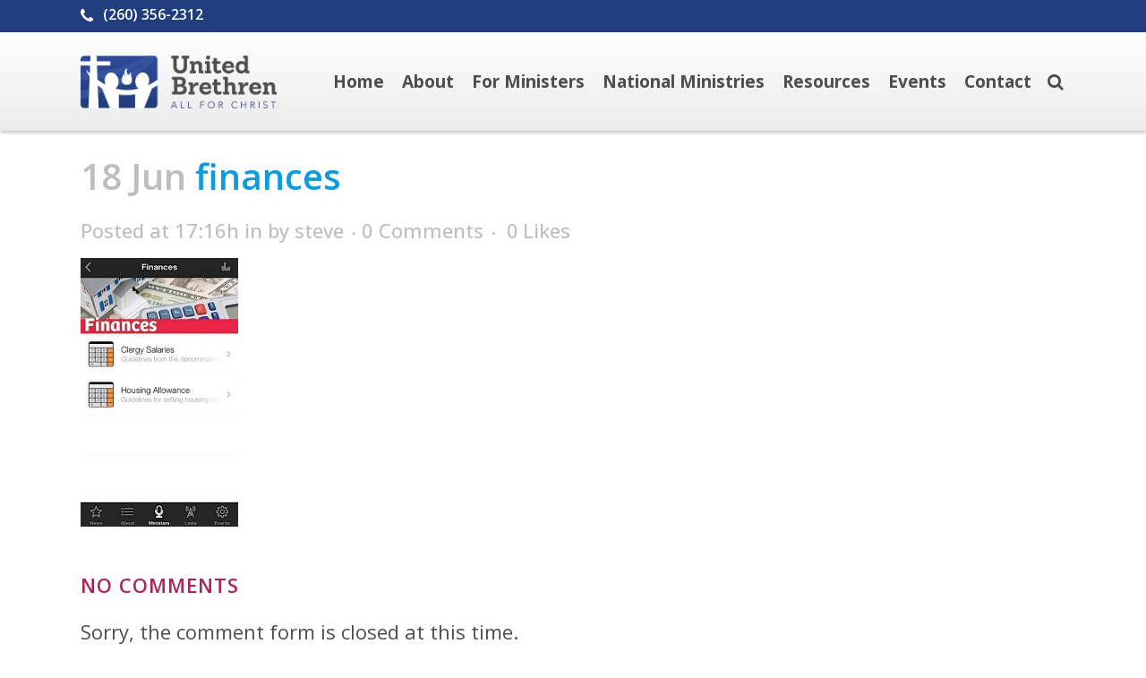

--- FILE ---
content_type: text/html; charset=UTF-8
request_url: https://ub.org/finances-2/
body_size: 15385
content:
<!DOCTYPE html>
<html lang="en-US">
<head>
<meta charset="UTF-8" />
<meta name="viewport" content="width=device-width,initial-scale=1,user-scalable=no">
<link rel="profile" href="http://gmpg.org/xfn/11" />
<link rel="pingback" href="https://ub.org/xmlrpc.php" />
<title>Church of the United Brethren | finances</title>
<meta name='robots' content='max-image-preview:large' />
<style>img:is([sizes="auto" i], [sizes^="auto," i]) { contain-intrinsic-size: 3000px 1500px }</style>
<link rel='dns-prefetch' href='//fonts.googleapis.com' />
<link rel="alternate" type="application/rss+xml" title="Church of the United Brethren &raquo; Feed" href="https://ub.org/feed/" />
<link rel="alternate" type="application/rss+xml" title="Church of the United Brethren &raquo; Comments Feed" href="https://ub.org/comments/feed/" />
<link rel="alternate" type="application/rss+xml" title="Church of the United Brethren &raquo; finances Comments Feed" href="https://ub.org/feed/?attachment_id=6918" />
<!-- This site uses the Google Analytics by MonsterInsights plugin v9.11.1 - Using Analytics tracking - https://www.monsterinsights.com/ -->
<script src="//www.googletagmanager.com/gtag/js?id=G-3KY2WL5LDZ"  data-cfasync="false" data-wpfc-render="false" type="text/javascript" async></script>
<script data-cfasync="false" data-wpfc-render="false" type="text/javascript">
var mi_version = '9.11.1';
var mi_track_user = true;
var mi_no_track_reason = '';
var MonsterInsightsDefaultLocations = {"page_location":"https:\/\/ub.org\/finances-2\/"};
MonsterInsightsDefaultLocations.page_location = window.location.href;
if ( typeof MonsterInsightsPrivacyGuardFilter === 'function' ) {
var MonsterInsightsLocations = (typeof MonsterInsightsExcludeQuery === 'object') ? MonsterInsightsPrivacyGuardFilter( MonsterInsightsExcludeQuery ) : MonsterInsightsPrivacyGuardFilter( MonsterInsightsDefaultLocations );
} else {
var MonsterInsightsLocations = (typeof MonsterInsightsExcludeQuery === 'object') ? MonsterInsightsExcludeQuery : MonsterInsightsDefaultLocations;
}
var disableStrs = [
'ga-disable-G-3KY2WL5LDZ',
];
/* Function to detect opted out users */
function __gtagTrackerIsOptedOut() {
for (var index = 0; index < disableStrs.length; index++) {
if (document.cookie.indexOf(disableStrs[index] + '=true') > -1) {
return true;
}
}
return false;
}
/* Disable tracking if the opt-out cookie exists. */
if (__gtagTrackerIsOptedOut()) {
for (var index = 0; index < disableStrs.length; index++) {
window[disableStrs[index]] = true;
}
}
/* Opt-out function */
function __gtagTrackerOptout() {
for (var index = 0; index < disableStrs.length; index++) {
document.cookie = disableStrs[index] + '=true; expires=Thu, 31 Dec 2099 23:59:59 UTC; path=/';
window[disableStrs[index]] = true;
}
}
if ('undefined' === typeof gaOptout) {
function gaOptout() {
__gtagTrackerOptout();
}
}
window.dataLayer = window.dataLayer || [];
window.MonsterInsightsDualTracker = {
helpers: {},
trackers: {},
};
if (mi_track_user) {
function __gtagDataLayer() {
dataLayer.push(arguments);
}
function __gtagTracker(type, name, parameters) {
if (!parameters) {
parameters = {};
}
if (parameters.send_to) {
__gtagDataLayer.apply(null, arguments);
return;
}
if (type === 'event') {
parameters.send_to = monsterinsights_frontend.v4_id;
var hookName = name;
if (typeof parameters['event_category'] !== 'undefined') {
hookName = parameters['event_category'] + ':' + name;
}
if (typeof MonsterInsightsDualTracker.trackers[hookName] !== 'undefined') {
MonsterInsightsDualTracker.trackers[hookName](parameters);
} else {
__gtagDataLayer('event', name, parameters);
}
} else {
__gtagDataLayer.apply(null, arguments);
}
}
__gtagTracker('js', new Date());
__gtagTracker('set', {
'developer_id.dZGIzZG': true,
});
if ( MonsterInsightsLocations.page_location ) {
__gtagTracker('set', MonsterInsightsLocations);
}
__gtagTracker('config', 'G-3KY2WL5LDZ', {"forceSSL":"true","link_attribution":"true"} );
window.gtag = __gtagTracker;										(function () {
/* https://developers.google.com/analytics/devguides/collection/analyticsjs/ */
/* ga and __gaTracker compatibility shim. */
var noopfn = function () {
return null;
};
var newtracker = function () {
return new Tracker();
};
var Tracker = function () {
return null;
};
var p = Tracker.prototype;
p.get = noopfn;
p.set = noopfn;
p.send = function () {
var args = Array.prototype.slice.call(arguments);
args.unshift('send');
__gaTracker.apply(null, args);
};
var __gaTracker = function () {
var len = arguments.length;
if (len === 0) {
return;
}
var f = arguments[len - 1];
if (typeof f !== 'object' || f === null || typeof f.hitCallback !== 'function') {
if ('send' === arguments[0]) {
var hitConverted, hitObject = false, action;
if ('event' === arguments[1]) {
if ('undefined' !== typeof arguments[3]) {
hitObject = {
'eventAction': arguments[3],
'eventCategory': arguments[2],
'eventLabel': arguments[4],
'value': arguments[5] ? arguments[5] : 1,
}
}
}
if ('pageview' === arguments[1]) {
if ('undefined' !== typeof arguments[2]) {
hitObject = {
'eventAction': 'page_view',
'page_path': arguments[2],
}
}
}
if (typeof arguments[2] === 'object') {
hitObject = arguments[2];
}
if (typeof arguments[5] === 'object') {
Object.assign(hitObject, arguments[5]);
}
if ('undefined' !== typeof arguments[1].hitType) {
hitObject = arguments[1];
if ('pageview' === hitObject.hitType) {
hitObject.eventAction = 'page_view';
}
}
if (hitObject) {
action = 'timing' === arguments[1].hitType ? 'timing_complete' : hitObject.eventAction;
hitConverted = mapArgs(hitObject);
__gtagTracker('event', action, hitConverted);
}
}
return;
}
function mapArgs(args) {
var arg, hit = {};
var gaMap = {
'eventCategory': 'event_category',
'eventAction': 'event_action',
'eventLabel': 'event_label',
'eventValue': 'event_value',
'nonInteraction': 'non_interaction',
'timingCategory': 'event_category',
'timingVar': 'name',
'timingValue': 'value',
'timingLabel': 'event_label',
'page': 'page_path',
'location': 'page_location',
'title': 'page_title',
'referrer' : 'page_referrer',
};
for (arg in args) {
if (!(!args.hasOwnProperty(arg) || !gaMap.hasOwnProperty(arg))) {
hit[gaMap[arg]] = args[arg];
} else {
hit[arg] = args[arg];
}
}
return hit;
}
try {
f.hitCallback();
} catch (ex) {
}
};
__gaTracker.create = newtracker;
__gaTracker.getByName = newtracker;
__gaTracker.getAll = function () {
return [];
};
__gaTracker.remove = noopfn;
__gaTracker.loaded = true;
window['__gaTracker'] = __gaTracker;
})();
} else {
console.log("");
(function () {
function __gtagTracker() {
return null;
}
window['__gtagTracker'] = __gtagTracker;
window['gtag'] = __gtagTracker;
})();
}
</script>
<!-- / Google Analytics by MonsterInsights -->
<!-- <link rel='stylesheet' id='wpb_wmca_accordion_style-css' href='https://ub.org/wp-content/plugins/wpb-accordion-menu-or-category/elementor/../assets/css/wpb_wmca_style.css?ver=1.0' type='text/css' media='all' /> -->
<!-- <link rel='stylesheet' id='qi-addons-for-elementor-grid-style-css' href='https://ub.org/wp-content/plugins/qi-addons-for-elementor/assets/css/grid.min.css?ver=1.9.5' type='text/css' media='all' /> -->
<!-- <link rel='stylesheet' id='qi-addons-for-elementor-helper-parts-style-css' href='https://ub.org/wp-content/plugins/qi-addons-for-elementor/assets/css/helper-parts.min.css?ver=1.9.5' type='text/css' media='all' /> -->
<!-- <link rel='stylesheet' id='qi-addons-for-elementor-style-css' href='https://ub.org/wp-content/plugins/qi-addons-for-elementor/assets/css/main.min.css?ver=1.9.5' type='text/css' media='all' /> -->
<!-- <link rel='stylesheet' id='mediaelement-css' href='https://ub.org/wp-includes/js/mediaelement/mediaelementplayer-legacy.min.css?ver=4.2.17' type='text/css' media='all' /> -->
<!-- <link rel='stylesheet' id='wp-mediaelement-css' href='https://ub.org/wp-includes/js/mediaelement/wp-mediaelement.min.css?ver=6.8.3' type='text/css' media='all' /> -->
<!-- <link rel='stylesheet' id='bridge-default-style-css' href='https://ub.org/wp-content/themes/UB/style.css?ver=6.8.3' type='text/css' media='all' /> -->
<!-- <link rel='stylesheet' id='bridge-qode-font_awesome-css' href='https://ub.org/wp-content/themes/UB/css/font-awesome/css/font-awesome.min.css?ver=6.8.3' type='text/css' media='all' /> -->
<!-- <link rel='stylesheet' id='bridge-qode-font_elegant-css' href='https://ub.org/wp-content/themes/UB/css/elegant-icons/style.min.css?ver=6.8.3' type='text/css' media='all' /> -->
<!-- <link rel='stylesheet' id='bridge-qode-linea_icons-css' href='https://ub.org/wp-content/themes/UB/css/linea-icons/style.css?ver=6.8.3' type='text/css' media='all' /> -->
<!-- <link rel='stylesheet' id='bridge-qode-dripicons-css' href='https://ub.org/wp-content/themes/UB/css/dripicons/dripicons.css?ver=6.8.3' type='text/css' media='all' /> -->
<!-- <link rel='stylesheet' id='bridge-qode-kiko-css' href='https://ub.org/wp-content/themes/UB/css/kiko/kiko-all.css?ver=6.8.3' type='text/css' media='all' /> -->
<!-- <link rel='stylesheet' id='bridge-qode-font_awesome_5-css' href='https://ub.org/wp-content/themes/UB/css/font-awesome-5/css/font-awesome-5.min.css?ver=6.8.3' type='text/css' media='all' /> -->
<!-- <link rel='stylesheet' id='bridge-stylesheet-css' href='https://ub.org/wp-content/themes/UB/css/stylesheet.min.css?ver=6.8.3' type='text/css' media='all' /> -->
<link rel="stylesheet" type="text/css" href="//ub.org/wp-content/cache/wpfc-minified/e48culny/2s1o4.css" media="all"/>
<style id='bridge-stylesheet-inline-css' type='text/css'>
.postid-6918.disabled_footer_top .footer_top_holder, .postid-6918.disabled_footer_bottom .footer_bottom_holder { display: none;}
</style>
<!-- <link rel='stylesheet' id='bridge-print-css' href='https://ub.org/wp-content/themes/UB/css/print.css?ver=6.8.3' type='text/css' media='all' /> -->
<!-- <link rel='stylesheet' id='bridge-style-dynamic-css' href='https://ub.org/wp-content/themes/UB/css/style_dynamic.css?ver=1737731615' type='text/css' media='all' /> -->
<!-- <link rel='stylesheet' id='bridge-responsive-css' href='https://ub.org/wp-content/themes/UB/css/responsive.min.css?ver=6.8.3' type='text/css' media='all' /> -->
<!-- <link rel='stylesheet' id='bridge-style-dynamic-responsive-css' href='https://ub.org/wp-content/themes/UB/css/style_dynamic_responsive.css?ver=1737731615' type='text/css' media='all' /> -->
<link rel="stylesheet" type="text/css" href="//ub.org/wp-content/cache/wpfc-minified/epesxfl5/2s1o3.css" media="all"/>
<style id='bridge-style-dynamic-responsive-inline-css' type='text/css'>
.caption {
font-size: 14px; 
font-weight: bold;
color: #686868; 
line-height: 1.2em;
text-align: center; 
padding: 8px 0 0 0;
}
.caption, .maintext a:hover, .maintext-small a:hover, .maintext-center a:hover,.sidetext a: hover {text-decoration: underline;}
@media screen and (max-width: 1000px) {
.header_inner_right {
display: none !important;
}
.mobile_menu_button {
float: right !important;
}
.logo_wrapper {
float: left !important;
left: 0 !important;
}
.q_logo a {
left: 0 !important;
}
}
@media screen and (min-width: 1000px) and (max-width: 1162px) {
nav.main_menu > ul > li > a {
font-size: 16px;
}
#nav-menu-item-11 {
display: none !important;
}
.maintext {font-size: 22px; 
line-height: 1.8em;}
.maintext18 {font-size: 18px; 
line-height: 1.7em;}
.maintext16 {font-size: 16px; 
line-height: 1.7em;}
.maintext14 {font-size: smaller; 
line-height: 1.6em;}
.doublespace {line-height: 4em;}
.pdfdownload-button  {text-align: center; background-image: url('https://ub.org/wp-content/uploads/2021/02/pdfdownload-400.jpg");}
.pdfdownload-button a:hover  {background-image:url("https://ub.org/wp-content/uploads/2021/02/pdfdownload-hover400.jpg");
background-position: inherit}
</style>
<!-- <link rel='stylesheet' id='js_composer_front-css' href='https://ub.org/wp-content/plugins/js_composer/assets/css/js_composer.min.css?ver=8.0' type='text/css' media='all' /> -->
<link rel="stylesheet" type="text/css" href="//ub.org/wp-content/cache/wpfc-minified/kxcnjmxx/2s1o3.css" media="all"/>
<link rel='stylesheet' id='bridge-style-handle-google-fonts-css' href='https://fonts.googleapis.com/css?family=Raleway%3A100%2C200%2C300%2C400%2C500%2C600%2C700%2C800%2C900%2C100italic%2C300italic%2C400italic%2C700italic%7COpen+Sans%3A100%2C200%2C300%2C400%2C500%2C600%2C700%2C800%2C900%2C100italic%2C300italic%2C400italic%2C700italic&#038;subset=latin%2Clatin-ext&#038;ver=1.0.0' type='text/css' media='all' />
<!-- <link rel='stylesheet' id='bridge-core-dashboard-style-css' href='https://ub.org/wp-content/plugins/bridge-core/modules/core-dashboard/assets/css/core-dashboard.min.css?ver=6.8.3' type='text/css' media='all' /> -->
<!-- <link rel='stylesheet' id='wpdreams-asl-basic-css' href='https://ub.org/wp-content/plugins/ajax-search-lite/css/style.basic.css?ver=4.13.4' type='text/css' media='all' /> -->
<link rel="stylesheet" type="text/css" href="//ub.org/wp-content/cache/wpfc-minified/7c9q4esl/2s1o3.css" media="all"/>
<style id='wpdreams-asl-basic-inline-css' type='text/css'>
div[id*='ajaxsearchlitesettings'].searchsettings .asl_option_inner label {
font-size: 0px !important;
color: rgba(0, 0, 0, 0);
}
div[id*='ajaxsearchlitesettings'].searchsettings .asl_option_inner label:after {
font-size: 11px !important;
position: absolute;
top: 0;
left: 0;
z-index: 1;
}
.asl_w_container {
width: 100%;
margin: 0px 0px 0px 0px;
min-width: 200px;
}
div[id*='ajaxsearchlite'].asl_m {
width: 100%;
}
div[id*='ajaxsearchliteres'].wpdreams_asl_results div.resdrg span.highlighted {
font-weight: bold;
color: rgba(217, 49, 43, 1);
background-color: rgba(238, 238, 238, 1);
}
div[id*='ajaxsearchliteres'].wpdreams_asl_results .results img.asl_image {
width: 70px;
height: 70px;
object-fit: cover;
}
div[id*='ajaxsearchlite'].asl_r .results {
max-height: auto;
}
div[id*='ajaxsearchlite'].asl_r {
position: absolute;
}
div.asl_r.asl_w.vertical .results .item::after {
display: block;
position: absolute;
bottom: 0;
content: '';
height: 1px;
width: 100%;
background: #D8D8D8;
}
div.asl_r.asl_w.vertical .results .item.asl_last_item::after {
display: none;
}
</style>
<!-- <link rel='stylesheet' id='wpdreams-asl-instance-css' href='https://ub.org/wp-content/plugins/ajax-search-lite/css/style-underline.css?ver=4.13.4' type='text/css' media='all' /> -->
<!-- <link rel='stylesheet' id='swiper-css' href='https://ub.org/wp-content/plugins/qi-addons-for-elementor/assets/plugins/swiper/8.4.5/swiper.min.css?ver=8.4.5' type='text/css' media='all' /> -->
<!-- <link rel='stylesheet' id='bridge-childstyle-css' href='https://ub.org/wp-content/themes/UB-Mod/style.css?ver=6.8.3' type='text/css' media='all' /> -->
<!-- <link rel='stylesheet' id='bsf-Defaults-css' href='https://ub.org/wp-content/uploads/smile_fonts/Defaults/Defaults.css?ver=3.19.22' type='text/css' media='all' /> -->
<link rel="stylesheet" type="text/css" href="//ub.org/wp-content/cache/wpfc-minified/8u4eu0fq/2s7et.css" media="all"/>
<script src='//ub.org/wp-content/cache/wpfc-minified/qwhjdk80/2s1o4.js' type="text/javascript"></script>
<!-- <script type="text/javascript" src="https://ub.org/wp-content/plugins/google-analytics-for-wordpress/assets/js/frontend-gtag.min.js?ver=9.11.1" id="monsterinsights-frontend-script-js" async="async" data-wp-strategy="async"></script> -->
<script data-cfasync="false" data-wpfc-render="false" type="text/javascript" id='monsterinsights-frontend-script-js-extra'>/* <![CDATA[ */
var monsterinsights_frontend = {"js_events_tracking":"true","download_extensions":"doc,pdf,ppt,zip,xls,docx,pptx,xlsx","inbound_paths":"[{\"path\":\"\\\/go\\\/\",\"label\":\"affiliate\"},{\"path\":\"\\\/recommend\\\/\",\"label\":\"affiliate\"}]","home_url":"https:\/\/ub.org","hash_tracking":"false","v4_id":"G-3KY2WL5LDZ"};/* ]]> */
</script>
<script src='//ub.org/wp-content/cache/wpfc-minified/jpv80g75/2s7et.js' type="text/javascript"></script>
<!-- <script type="text/javascript" src="https://ub.org/wp-includes/js/jquery/jquery.min.js?ver=3.7.1" id="jquery-core-js"></script> -->
<!-- <script type="text/javascript" src="https://ub.org/wp-includes/js/jquery/jquery-migrate.min.js?ver=3.4.1" id="jquery-migrate-js"></script> -->
<!-- <script type="text/javascript" src="//ub.org/wp-content/plugins/revslider/sr6/assets/js/rbtools.min.js?ver=6.7.40" async id="tp-tools-js"></script> -->
<!-- <script type="text/javascript" src="//ub.org/wp-content/plugins/revslider/sr6/assets/js/rs6.min.js?ver=6.7.40" async id="revmin-js"></script> -->
<script></script><link rel="https://api.w.org/" href="https://ub.org/wp-json/" /><link rel="alternate" title="JSON" type="application/json" href="https://ub.org/wp-json/wp/v2/media/6918" /><link rel="EditURI" type="application/rsd+xml" title="RSD" href="https://ub.org/xmlrpc.php?rsd" />
<link rel='shortlink' href='https://ub.org/?p=6918' />
<link rel="alternate" title="oEmbed (JSON)" type="application/json+oembed" href="https://ub.org/wp-json/oembed/1.0/embed?url=https%3A%2F%2Fub.org%2Ffinances-2%2F" />
<link rel="alternate" title="oEmbed (XML)" type="text/xml+oembed" href="https://ub.org/wp-json/oembed/1.0/embed?url=https%3A%2F%2Fub.org%2Ffinances-2%2F&#038;format=xml" />
<link rel="preconnect" href="https://fonts.gstatic.com" crossorigin />
<link rel="preload" as="style" href="//fonts.googleapis.com/css?family=Open+Sans&display=swap" />
<link rel="stylesheet" href="//fonts.googleapis.com/css?family=Open+Sans&display=swap" media="all" />
<meta name="generator" content="Elementor 3.34.1; features: e_font_icon_svg, additional_custom_breakpoints; settings: css_print_method-external, google_font-enabled, font_display-swap">
<style>
.e-con.e-parent:nth-of-type(n+4):not(.e-lazyloaded):not(.e-no-lazyload),
.e-con.e-parent:nth-of-type(n+4):not(.e-lazyloaded):not(.e-no-lazyload) * {
background-image: none !important;
}
@media screen and (max-height: 1024px) {
.e-con.e-parent:nth-of-type(n+3):not(.e-lazyloaded):not(.e-no-lazyload),
.e-con.e-parent:nth-of-type(n+3):not(.e-lazyloaded):not(.e-no-lazyload) * {
background-image: none !important;
}
}
@media screen and (max-height: 640px) {
.e-con.e-parent:nth-of-type(n+2):not(.e-lazyloaded):not(.e-no-lazyload),
.e-con.e-parent:nth-of-type(n+2):not(.e-lazyloaded):not(.e-no-lazyload) * {
background-image: none !important;
}
}
</style>
<meta name="generator" content="Powered by WPBakery Page Builder - drag and drop page builder for WordPress."/>
<meta name="generator" content="Powered by Slider Revolution 6.7.40 - responsive, Mobile-Friendly Slider Plugin for WordPress with comfortable drag and drop interface." />
<link rel="icon" href="https://ub.org/wp-content/uploads/2018/03/cropped-logo-1024x1024-32bit-32x32.png" sizes="32x32" />
<link rel="icon" href="https://ub.org/wp-content/uploads/2018/03/cropped-logo-1024x1024-32bit-192x192.png" sizes="192x192" />
<link rel="apple-touch-icon" href="https://ub.org/wp-content/uploads/2018/03/cropped-logo-1024x1024-32bit-180x180.png" />
<meta name="msapplication-TileImage" content="https://ub.org/wp-content/uploads/2018/03/cropped-logo-1024x1024-32bit-270x270.png" />
<script>function setREVStartSize(e){
//window.requestAnimationFrame(function() {
window.RSIW = window.RSIW===undefined ? window.innerWidth : window.RSIW;
window.RSIH = window.RSIH===undefined ? window.innerHeight : window.RSIH;
try {
var pw = document.getElementById(e.c).parentNode.offsetWidth,
newh;
pw = pw===0 || isNaN(pw) || (e.l=="fullwidth" || e.layout=="fullwidth") ? window.RSIW : pw;
e.tabw = e.tabw===undefined ? 0 : parseInt(e.tabw);
e.thumbw = e.thumbw===undefined ? 0 : parseInt(e.thumbw);
e.tabh = e.tabh===undefined ? 0 : parseInt(e.tabh);
e.thumbh = e.thumbh===undefined ? 0 : parseInt(e.thumbh);
e.tabhide = e.tabhide===undefined ? 0 : parseInt(e.tabhide);
e.thumbhide = e.thumbhide===undefined ? 0 : parseInt(e.thumbhide);
e.mh = e.mh===undefined || e.mh=="" || e.mh==="auto" ? 0 : parseInt(e.mh,0);
if(e.layout==="fullscreen" || e.l==="fullscreen")
newh = Math.max(e.mh,window.RSIH);
else{
e.gw = Array.isArray(e.gw) ? e.gw : [e.gw];
for (var i in e.rl) if (e.gw[i]===undefined || e.gw[i]===0) e.gw[i] = e.gw[i-1];
e.gh = e.el===undefined || e.el==="" || (Array.isArray(e.el) && e.el.length==0)? e.gh : e.el;
e.gh = Array.isArray(e.gh) ? e.gh : [e.gh];
for (var i in e.rl) if (e.gh[i]===undefined || e.gh[i]===0) e.gh[i] = e.gh[i-1];
var nl = new Array(e.rl.length),
ix = 0,
sl;
e.tabw = e.tabhide>=pw ? 0 : e.tabw;
e.thumbw = e.thumbhide>=pw ? 0 : e.thumbw;
e.tabh = e.tabhide>=pw ? 0 : e.tabh;
e.thumbh = e.thumbhide>=pw ? 0 : e.thumbh;
for (var i in e.rl) nl[i] = e.rl[i]<window.RSIW ? 0 : e.rl[i];
sl = nl[0];
for (var i in nl) if (sl>nl[i] && nl[i]>0) { sl = nl[i]; ix=i;}
var m = pw>(e.gw[ix]+e.tabw+e.thumbw) ? 1 : (pw-(e.tabw+e.thumbw)) / (e.gw[ix]);
newh =  (e.gh[ix] * m) + (e.tabh + e.thumbh);
}
var el = document.getElementById(e.c);
if (el!==null && el) el.style.height = newh+"px";
el = document.getElementById(e.c+"_wrapper");
if (el!==null && el) {
el.style.height = newh+"px";
el.style.display = "block";
}
} catch(e){
console.log("Failure at Presize of Slider:" + e)
}
//});
};</script>
<noscript><style> .wpb_animate_when_almost_visible { opacity: 1; }</style></noscript></head>
<body class="attachment wp-singular attachment-template-default single single-attachment postid-6918 attachmentid-6918 attachment-jpeg wp-theme-UB wp-child-theme-UB-Mod bridge-core-3.1.9 eio-default qodef-qi--no-touch qi-addons-for-elementor-1.9.5  qode-title-hidden qode_grid_1300 hide_top_bar_on_mobile_header qode-content-sidebar-responsive qode-child-theme-ver-1.0.0 qode-theme-ver-30.5.1 qode-theme-bridge qode_header_in_grid wpb-js-composer js-comp-ver-8.0 vc_responsive elementor-default" itemscope itemtype="http://schema.org/WebPage">
<div class="wrapper">
<div class="wrapper_inner">
<!-- Google Analytics start -->
<!-- Google Analytics end -->
<header class=" has_top scroll_top  regular page_header">
<div class="header_inner clearfix">
<form role="search" id="searchform" action="https://ub.org/" class="qode_search_form" method="get">
<div class="container">
<div class="container_inner clearfix">
<i class="qode_icon_font_awesome fa fa-search qode_icon_in_search" ></i>            <input type="text" placeholder="Search" name="s" class="qode_search_field" autocomplete="off" />
<input type="submit" value="Search" />
<div class="qode_search_close">
<a href="#">
<i class="qode_icon_font_awesome fa fa-times qode_icon_in_search" ></i>                </a>
</div>
</div>
</div>
</form>
<div class="header_top_bottom_holder">
<div class="header_top clearfix" style='' >
<div class="container">
<div class="container_inner clearfix">
<div class="left">
<div class="inner">
<div class="header-widget widget_text header-left-widget">			<div class="textwidget"><span data-type="normal"  class="qode_icon_shortcode  q_font_awsome_icon fa-lg  " style="margin: 0 7px 0 0; "><i class="qode_icon_font_awesome fa fa-phone qode_icon_element" style="font-size: 18px;color: #ffffff;" ></i></span> <span style="font-weight: 600;">(260) 356-2312</span></div>
</div>						</div>
</div>
<div class="right">
<div class="inner">
</div>
</div>
</div>
</div>
</div>
<div class="header_bottom clearfix" style='' >
<div class="container">
<div class="container_inner clearfix">
<div class="header_inner_left">
<div class="mobile_menu_button">
<span>
<span aria-hidden="true" class="qode_icon_font_elegant icon_menu " ></span>		</span>
</div>
<div class="logo_wrapper" >
<div class="q_logo">
<a itemprop="url" href="https://ub.org/" >
<img itemprop="image" class="normal" src="https://ub.org/wp-content/uploads/2016/10/main-logo.png" alt="Logo"> 			 <img itemprop="image" class="light" src="https://ub.org/wp-content/themes/UB/img/logo.png" alt="Logo"/> 			 <img itemprop="image" class="dark" src="https://ub.org/wp-content/themes/UB/img/logo_black.png" alt="Logo"/> 			 <img itemprop="image" class="sticky" src="https://ub.org/wp-content/themes/UB/img/logo_black.png" alt="Logo"/> 			 <img itemprop="image" class="mobile" src="https://ub.org/wp-content/uploads/2016/10/main-logo.png" alt="Logo"/> 					</a>
</div>
</div>                                                            </div>
<div class="header_inner_right">
<div class="side_menu_button_wrapper right">
<div class="side_menu_button">
<a class="search_button search_slides_from_window_top large" href="javascript:void(0)">
<i class="qode_icon_font_awesome fa fa-search " ></i>	</a>
</div>
</div>
</div>
<nav class="main_menu drop_down right">
<ul id="menu-primary-navigation" class=""><li id="nav-menu-item-11" class="menu-item menu-item-type-post_type menu-item-object-page menu-item-home  narrow"><a href="https://ub.org/" class=""><i class="menu_icon blank fa"></i><span>Home</span><span class="plus"></span></a></li>
<li id="nav-menu-item-60" class="menu-item menu-item-type-post_type menu-item-object-page menu-item-has-children  has_sub narrow"><a href="https://ub.org/about/" class=""><i class="menu_icon blank fa"></i><span>About</span><span class="plus"></span></a>
<div class="second"><div class="inner"><ul>
<li id="nav-menu-item-743" class="menu-item menu-item-type-post_type menu-item-object-page "><a href="https://ub.org/about/factsheet/" class=""><i class="menu_icon blank fa"></i><span>Factsheet</span><span class="plus"></span></a></li>
<li id="nav-menu-item-237" class="menu-item menu-item-type-post_type menu-item-object-page menu-item-has-children sub"><a href="https://ub.org/about/history/" class=""><i class="menu_icon blank fa"></i><span>Our History</span><span class="plus"></span><i class="q_menu_arrow fa fa-angle-right"></i></a>
<ul>
<li id="nav-menu-item-619" class="menu-item menu-item-type-post_type menu-item-object-page "><a title="Get acquainted with our two founders" href="https://ub.org/about/boehm-otterbein/" class=""><i class="menu_icon blank fa"></i><span>Boehm and Otterbein</span><span class="plus"></span></a></li>
<li id="nav-menu-item-9190" class="menu-item menu-item-type-post_type menu-item-object-page "><a href="https://ub.org/about/on-this-day/" class=""><i class="menu_icon blank fa"></i><span>On This Day in UB History</span><span class="plus"></span></a></li>
<li id="nav-menu-item-11212" class="menu-item menu-item-type-post_type menu-item-object-page "><a href="https://ub.org/videos/ub-history-animated/" class=""><i class="menu_icon blank fa"></i><span>UB History Animated</span><span class="plus"></span></a></li>
</ul>
</li>
<li id="nav-menu-item-898" class="menu-item menu-item-type-post_type menu-item-object-page menu-item-has-children sub"><a href="https://ub.org/about/doctrinal-beliefs/" class=""><i class="menu_icon blank fa"></i><span>Doctrinal Beliefs</span><span class="plus"></span><i class="q_menu_arrow fa fa-angle-right"></i></a>
<ul>
<li id="nav-menu-item-887" class="menu-item menu-item-type-post_type menu-item-object-page "><a title="Distinctives of the United Brethren Church" href="https://ub.org/about/where-we-fit/" class=""><i class="menu_icon blank fa"></i><span>Where We Fit</span><span class="plus"></span></a></li>
</ul>
</li>
<li id="nav-menu-item-13518" class="menu-item menu-item-type-post_type menu-item-object-page "><a href="https://ub.org/beliefs/core-values/" class=""><i class="menu_icon blank fa"></i><span>Core Values</span><span class="plus"></span></a></li>
<li id="nav-menu-item-888" class="menu-item menu-item-type-post_type menu-item-object-page "><a title="Mostly in the Midwest, as this map shows." href="https://ub.org/about/where-we-are-located/" class=""><i class="menu_icon blank fa"></i><span>Where We are Located</span><span class="plus"></span></a></li>
<li id="nav-menu-item-1158" class="menu-item menu-item-type-post_type menu-item-object-page "><a href="https://ub.org/about/ubglobal/" class=""><i class="menu_icon blank fa"></i><span>UB Global</span><span class="plus"></span></a></li>
<li id="nav-menu-item-1159" class="menu-item menu-item-type-post_type menu-item-object-page "><a href="https://ub.org/about/worldwide-churches/" class=""><i class="menu_icon blank fa"></i><span>Worldwide Churches</span><span class="plus"></span></a></li>
<li id="nav-menu-item-1160" class="menu-item menu-item-type-post_type menu-item-object-page "><a href="https://ub.org/about/becoming-a-member/" class=""><i class="menu_icon blank fa"></i><span>Becoming a Member</span><span class="plus"></span></a></li>
<li id="nav-menu-item-3596" class="menu-item menu-item-type-post_type menu-item-object-page "><a href="https://ub.org/about/about-our-websites/" class=""><i class="menu_icon blank fa"></i><span>About Our Websites</span><span class="plus"></span></a></li>
<li id="nav-menu-item-7982" class="menu-item menu-item-type-post_type menu-item-object-page menu-item-has-children sub"><a href="https://ub.org/links/" class=""><i class="menu_icon blank fa"></i><span>Related Links</span><span class="plus"></span><i class="q_menu_arrow fa fa-angle-right"></i></a>
<ul>
<li id="nav-menu-item-7844" class="menu-item menu-item-type-custom menu-item-object-custom "><a href="http://ubcentral.org" class=""><i class="menu_icon blank fa"></i><span>UBCentral.org</span><span class="plus"></span></a></li>
<li id="nav-menu-item-7845" class="menu-item menu-item-type-custom menu-item-object-custom "><a href="http://ubglobal.org" class=""><i class="menu_icon blank fa"></i><span>UBGlobal.org</span><span class="plus"></span></a></li>
<li id="nav-menu-item-7846" class="menu-item menu-item-type-custom menu-item-object-custom "><a href="http://www.ubdirectory.org/" class=""><i class="menu_icon blank fa"></i><span>UBChurches.org</span><span class="plus"></span></a></li>
<li id="nav-menu-item-7078" class="menu-item menu-item-type-post_type menu-item-object-page "><a href="https://ub.org/links/directory/" class=""><i class="menu_icon blank fa"></i><span>Church Websites</span><span class="plus"></span></a></li>
<li id="nav-menu-item-7081" class="menu-item menu-item-type-post_type menu-item-object-page "><a href="https://ub.org/links/wikipedia/" class=""><i class="menu_icon blank fa"></i><span>Wikipedia</span><span class="plus"></span></a></li>
</ul>
</li>
</ul></div></div>
</li>
<li id="nav-menu-item-233" class="menu-item menu-item-type-post_type menu-item-object-page menu-item-has-children  has_sub narrow"><a href="https://ub.org/ministers/" class=""><i class="menu_icon blank fa"></i><span>For Ministers</span><span class="plus"></span></a>
<div class="second"><div class="inner"><ul>
<li id="nav-menu-item-9935" class="menu-item menu-item-type-post_type menu-item-object-page "><a href="https://ub.org/ministers/ministers-overview/" class=""><i class="menu_icon blank fa"></i><span>Overview of UB Ministers</span><span class="plus"></span></a></li>
<li id="nav-menu-item-2318" class="menu-item menu-item-type-post_type menu-item-object-page "><a href="https://ub.org/ministers/categories/" class=""><i class="menu_icon blank fa"></i><span>Categories of Ministers</span><span class="plus"></span></a></li>
<li id="nav-menu-item-2344" class="menu-item menu-item-type-post_type menu-item-object-page "><a href="https://ub.org/ministers/education/" class=""><i class="menu_icon blank fa"></i><span>Ministerial Education</span><span class="plus"></span></a></li>
<li id="nav-menu-item-2161" class="menu-item menu-item-type-post_type menu-item-object-page "><a href="https://ub.org/ministers/pastor-salary/" class=""><i class="menu_icon blank fa"></i><span>The Pastor’s Salary</span><span class="plus"></span></a></li>
<li id="nav-menu-item-6020" class="menu-item menu-item-type-post_type menu-item-object-page "><a href="https://ub.org/insurance/" class=""><i class="menu_icon blank fa"></i><span>Insurance</span><span class="plus"></span></a></li>
<li id="nav-menu-item-3545" class="menu-item menu-item-type-post_type menu-item-object-page "><a href="https://ub.org/events/ubhistory/" class=""><i class="menu_icon blank fa"></i><span>UB History Course</span><span class="plus"></span></a></li>
<li id="nav-menu-item-6862" class="menu-item menu-item-type-post_type menu-item-object-page "><a href="https://ub.org/pmh/" class=""><i class="menu_icon blank fa"></i><span>Pastoral Ministry Handbook</span><span class="plus"></span></a></li>
<li id="nav-menu-item-9936" class="menu-item menu-item-type-post_type menu-item-object-page "><a href="https://ub.org/ministers/assigning-senior-pastors/" class=""><i class="menu_icon blank fa"></i><span>Assigning Pastors</span><span class="plus"></span></a></li>
<li id="nav-menu-item-7716" class="menu-item menu-item-type-post_type menu-item-object-page "><a href="https://ub.org/ministers/ub-ministerial-association/" class=""><i class="menu_icon blank fa"></i><span>UB Ministerial Association</span><span class="plus"></span></a></li>
<li id="nav-menu-item-8425" class="menu-item menu-item-type-post_type menu-item-object-page "><a href="https://ub.org/resourcesmenu/profile-forms/" class=""><i class="menu_icon blank fa"></i><span>Profile Forms</span><span class="plus"></span></a></li>
<li id="nav-menu-item-1326" class="menu-item menu-item-type-post_type menu-item-object-page "><a href="https://ub.org/national/clusters/" class=""><i class="menu_icon blank fa"></i><span>Clusters</span><span class="plus"></span></a></li>
<li id="nav-menu-item-3693" class="menu-item menu-item-type-post_type menu-item-object-page "><a href="https://ub.org/ministers/agreement-of-understanding/" class=""><i class="menu_icon blank fa"></i><span>Agreement of Understanding</span><span class="plus"></span></a></li>
</ul></div></div>
</li>
<li id="nav-menu-item-232" class="menu-item menu-item-type-post_type menu-item-object-page menu-item-has-children  has_sub narrow"><a href="https://ub.org/national/" class=""><i class="menu_icon blank fa"></i><span>National Ministries</span><span class="plus"></span></a>
<div class="second"><div class="inner"><ul>
<li id="nav-menu-item-235" class="menu-item menu-item-type-post_type menu-item-object-page menu-item-has-children sub"><a href="https://ub.org/leaderteams/" class=""><i class="menu_icon blank fa"></i><span>Leadership Groups</span><span class="plus"></span><i class="q_menu_arrow fa fa-angle-right"></i></a>
<ul>
<li id="nav-menu-item-13996" class="menu-item menu-item-type-post_type menu-item-object-page "><a href="https://ub.org/leaderteams/elt/" class=""><i class="menu_icon blank fa"></i><span>Executive Leadership Team</span><span class="plus"></span></a></li>
<li id="nav-menu-item-2209" class="menu-item menu-item-type-post_type menu-item-object-page "><a href="https://ub.org/leaderteams/gmlt/" class=""><i class="menu_icon blank fa"></i><span>UB Global Team</span><span class="plus"></span></a></li>
<li id="nav-menu-item-2210" class="menu-item menu-item-type-post_type menu-item-object-page "><a href="https://ub.org/leaderteams/pmlt/" class=""><i class="menu_icon blank fa"></i><span>Pastoral Ministry Team</span><span class="plus"></span></a></li>
<li id="nav-menu-item-2211" class="menu-item menu-item-type-post_type menu-item-object-page "><a href="https://ub.org/leaderteams/helt/" class=""><i class="menu_icon blank fa"></i><span>Higher Education Team</span><span class="plus"></span></a></li>
<li id="nav-menu-item-8909" class="menu-item menu-item-type-post_type menu-item-object-page "><a href="https://ub.org/leaderteams/nominating-committee/" class=""><i class="menu_icon blank fa"></i><span>Nominating Committee</span><span class="plus"></span></a></li>
<li id="nav-menu-item-2213" class="menu-item menu-item-type-post_type menu-item-object-page "><a href="https://ub.org/leaderteams/ymt/" class=""><i class="menu_icon blank fa"></i><span>Youth Ministry Team</span><span class="plus"></span></a></li>
<li id="nav-menu-item-2212" class="menu-item menu-item-type-post_type menu-item-object-page "><a href="https://ub.org/leaderteams/wmt/" class=""><i class="menu_icon blank fa"></i><span>Women’s Ministry Team</span><span class="plus"></span></a></li>
<li id="nav-menu-item-2216" class="menu-item menu-item-type-post_type menu-item-object-page "><a href="https://ub.org/leaderteams/us-national-conference/" class=""><i class="menu_icon blank fa"></i><span>US National Conference</span><span class="plus"></span></a></li>
<li id="nav-menu-item-2215" class="menu-item menu-item-type-post_type menu-item-object-page "><a href="https://ub.org/leaderteams/general-conference/" class=""><i class="menu_icon blank fa"></i><span>General Conference</span><span class="plus"></span></a></li>
</ul>
</li>
<li id="nav-menu-item-1117" class="menu-item menu-item-type-post_type menu-item-object-page "><a href="https://ub.org/office/" class=""><i class="menu_icon blank fa"></i><span>US National Office</span><span class="plus"></span></a></li>
<li id="nav-menu-item-1118" class="menu-item menu-item-type-post_type menu-item-object-page "><a href="https://ub.org/staff/" class=""><i class="menu_icon blank fa"></i><span>National Staff</span><span class="plus"></span></a></li>
<li id="nav-menu-item-4223" class="menu-item menu-item-type-post_type menu-item-object-page "><a href="https://ub.org/women/" class=""><i class="menu_icon blank fa"></i><span>Women’s Ministries</span><span class="plus"></span></a></li>
<li id="nav-menu-item-11354" class="menu-item menu-item-type-post_type menu-item-object-page "><a href="https://ub.org/national/freshstart/" class=""><i class="menu_icon blank fa"></i><span>Fresh Start Initiative</span><span class="plus"></span></a></li>
<li id="nav-menu-item-8734" class="menu-item menu-item-type-post_type menu-item-object-page menu-item-has-children sub"><a href="https://ub.org/churchresources/" class=""><i class="menu_icon blank fa"></i><span>Church Resources</span><span class="plus"></span><i class="q_menu_arrow fa fa-angle-right"></i></a>
<ul>
<li id="nav-menu-item-2934" class="menu-item menu-item-type-post_type menu-item-object-page "><a href="https://ub.org/churchresources/books/" class=""><i class="menu_icon blank fa"></i><span>Books</span><span class="plus"></span></a></li>
<li id="nav-menu-item-2978" class="menu-item menu-item-type-post_type menu-item-object-page "><a href="https://ub.org/churchresources/booklets/" class=""><i class="menu_icon blank fa"></i><span>Booklets</span><span class="plus"></span></a></li>
<li id="nav-menu-item-11938" class="menu-item menu-item-type-post_type menu-item-object-page "><a href="https://ub.org/churchresources/signage/" class=""><i class="menu_icon blank fa"></i><span>Signage</span><span class="plus"></span></a></li>
<li id="nav-menu-item-2979" class="menu-item menu-item-type-post_type menu-item-object-page "><a href="https://ub.org/churchresources/other/" class=""><i class="menu_icon blank fa"></i><span>Other Materials</span><span class="plus"></span></a></li>
</ul>
</li>
</ul></div></div>
</li>
<li id="nav-menu-item-8920" class="menu-item menu-item-type-post_type menu-item-object-page menu-item-has-children  has_sub narrow"><a href="https://ub.org/resourcesmenu/" class=""><i class="menu_icon blank fa"></i><span>Resources</span><span class="plus"></span></a>
<div class="second"><div class="inner"><ul>
<li id="nav-menu-item-236" class="menu-item menu-item-type-post_type menu-item-object-page "><a href="https://ub.org/discipline/" class=""><i class="menu_icon blank fa"></i><span>US Discipline</span><span class="plus"></span></a></li>
<li id="nav-menu-item-870" class="menu-item menu-item-type-post_type menu-item-object-page "><a href="https://ub.org/pmh/" class=""><i class="menu_icon blank fa"></i><span>Pastoral Ministry Handbook</span><span class="plus"></span></a></li>
<li id="nav-menu-item-9916" class="menu-item menu-item-type-post_type menu-item-object-page "><a href="https://ub.org/reports/" class=""><i class="menu_icon blank fa"></i><span>Annual Reports</span><span class="plus"></span></a></li>
<li id="nav-menu-item-871" class="menu-item menu-item-type-post_type menu-item-object-page "><a href="https://ub.org/covenant/" class=""><i class="menu_icon blank fa"></i><span>National Conference Covenant</span><span class="plus"></span></a></li>
<li id="nav-menu-item-241" class="menu-item menu-item-type-post_type menu-item-object-page "><a href="https://ub.org/doctrinal-statements/" class=""><i class="menu_icon blank fa"></i><span>Doctrinal Statements</span><span class="plus"></span></a></li>
<li id="nav-menu-item-13226" class="menu-item menu-item-type-post_type menu-item-object-page "><a href="https://ub.org/insurance/" class=""><i class="menu_icon blank fa"></i><span>Insurance</span><span class="plus"></span></a></li>
<li id="nav-menu-item-3088" class="menu-item menu-item-type-post_type menu-item-object-page menu-item-has-children sub"><a href="https://ub.org/resourcesmenu/finances/" class=""><i class="menu_icon blank fa"></i><span>Finances</span><span class="plus"></span><i class="q_menu_arrow fa fa-angle-right"></i></a>
<ul>
<li id="nav-menu-item-10834" class="menu-item menu-item-type-post_type menu-item-object-page "><a href="https://ub.org/resourcesmenu/finances/" class=""><i class="menu_icon blank fa"></i><span>Partnership Fee</span><span class="plus"></span></a></li>
<li id="nav-menu-item-10835" class="menu-item menu-item-type-post_type menu-item-object-page "><a href="https://ub.org/ministers/pastor-salary/" class=""><i class="menu_icon blank fa"></i><span>The Pastor’s Salary</span><span class="plus"></span></a></li>
<li id="nav-menu-item-10836" class="menu-item menu-item-type-post_type menu-item-object-page "><a href="https://ub.org/ministers/housing-allowance/" class=""><i class="menu_icon blank fa"></i><span>Housing Allowance</span><span class="plus"></span></a></li>
<li id="nav-menu-item-10837" class="menu-item menu-item-type-post_type menu-item-object-page "><a href="https://ub.org/insurance/" class=""><i class="menu_icon blank fa"></i><span>Insurance</span><span class="plus"></span></a></li>
</ul>
</li>
<li id="nav-menu-item-867" class="menu-item menu-item-type-post_type menu-item-object-page "><a title="Parish and Pastoral Profile Forms" href="https://ub.org/resourcesmenu/profile-forms/" class=""><i class="menu_icon blank fa"></i><span>Profile Forms</span><span class="plus"></span></a></li>
<li id="nav-menu-item-3113" class="menu-item menu-item-type-post_type menu-item-object-page "><a title="Use these logos in your promotional materials." href="https://ub.org/resourcesmenu/logos/" class=""><i class="menu_icon blank fa"></i><span>Logos</span><span class="plus"></span></a></li>
<li id="nav-menu-item-7009" class="menu-item menu-item-type-post_type menu-item-object-page "><a href="https://ub.org/resourcesmenu/app/" class=""><i class="menu_icon blank fa"></i><span>UB Mobile App</span><span class="plus"></span></a></li>
<li id="nav-menu-item-242" class="menu-item menu-item-type-post_type menu-item-object-page "><a href="https://ub.org/international/" class=""><i class="menu_icon blank fa"></i><span>International Documents</span><span class="plus"></span></a></li>
<li id="nav-menu-item-11276" class="menu-item menu-item-type-post_type menu-item-object-page "><a href="https://ub.org/churchresources/" class=""><i class="menu_icon blank fa"></i><span>UB Materials/Resources</span><span class="plus"></span></a></li>
</ul></div></div>
</li>
<li id="nav-menu-item-8900" class="menu-item menu-item-type-post_type menu-item-object-page menu-item-has-children  has_sub narrow"><a href="https://ub.org/events/" class=""><i class="menu_icon blank fa"></i><span>Events</span><span class="plus"></span></a>
<div class="second"><div class="inner"><ul>
<li id="nav-menu-item-14382" class="menu-item menu-item-type-post_type menu-item-object-page "><a href="https://ub.org/?page_id=14272" class=""><i class="menu_icon blank fa"></i><span>2025 US National Conference</span><span class="plus"></span></a></li>
<li id="nav-menu-item-11964" class="menu-item menu-item-type-post_type menu-item-object-page "><a href="https://ub.org/events/ideatoaction/" class=""><i class="menu_icon blank fa"></i><span>Idea to Action Series</span><span class="plus"></span></a></li>
<li id="nav-menu-item-7068" class="menu-item menu-item-type-post_type menu-item-object-page "><a href="https://ub.org/events/youth/" class=""><i class="menu_icon blank fa"></i><span>Youth Workers Summit</span><span class="plus"></span></a></li>
<li id="nav-menu-item-7328" class="menu-item menu-item-type-post_type menu-item-object-page "><a href="https://ub.org/events/ubhistory/" class=""><i class="menu_icon blank fa"></i><span>UB History Course</span><span class="plus"></span></a></li>
<li id="nav-menu-item-9697" class="menu-item menu-item-type-post_type menu-item-object-page "><a href="https://ub.org/summits/pastors/" class=""><i class="menu_icon blank fa"></i><span>Pastor Summits</span><span class="plus"></span></a></li>
<li id="nav-menu-item-11762" class="menu-item menu-item-type-post_type menu-item-object-page "><a href="https://ub.org/summits/associate/" class=""><i class="menu_icon blank fa"></i><span>Ministry Leaders Summit</span><span class="plus"></span></a></li>
<li id="nav-menu-item-7497" class="menu-item menu-item-type-post_type menu-item-object-page "><a href="https://ub.org/women/womens-conference/" class=""><i class="menu_icon blank fa"></i><span>UB Women&#8217;s Conference</span><span class="plus"></span></a></li>
</ul></div></div>
</li>
<li id="nav-menu-item-7083" class="menu-item menu-item-type-post_type menu-item-object-page menu-item-has-children  has_sub narrow"><a href="https://ub.org/contact/contact-us/" class=""><i class="menu_icon blank fa"></i><span>Contact</span><span class="plus"></span></a>
<div class="second"><div class="inner"><ul>
<li id="nav-menu-item-7085" class="menu-item menu-item-type-post_type menu-item-object-page "><a href="https://ub.org/contact/subscribe/" class=""><i class="menu_icon blank fa"></i><span>Subscribe</span><span class="plus"></span></a></li>
<li id="nav-menu-item-7084" class="menu-item menu-item-type-post_type menu-item-object-page "><a href="https://ub.org/contact/submit-news/" class=""><i class="menu_icon blank fa"></i><span>Submit News</span><span class="plus"></span></a></li>
<li id="nav-menu-item-7091" class="menu-item menu-item-type-post_type menu-item-object-page "><a href="https://ub.org/contact/staff-opening/" class=""><i class="menu_icon blank fa"></i><span>Staff Opening</span><span class="plus"></span></a></li>
<li id="nav-menu-item-7086" class="menu-item menu-item-type-post_type menu-item-object-page "><a href="https://ub.org/contact/directory-update/" class=""><i class="menu_icon blank fa"></i><span>Church Directory Update</span><span class="plus"></span></a></li>
<li id="nav-menu-item-7087" class="menu-item menu-item-type-post_type menu-item-object-page "><a href="https://ub.org/contact/newpastors/" class=""><i class="menu_icon blank fa"></i><span>New Minister Information</span><span class="plus"></span></a></li>
<li id="nav-menu-item-7088" class="menu-item menu-item-type-post_type menu-item-object-page "><a href="https://ub.org/contact/geneology/" class=""><i class="menu_icon blank fa"></i><span>Geneology Requests</span><span class="plus"></span></a></li>
<li id="nav-menu-item-7090" class="menu-item menu-item-type-post_type menu-item-object-page "><a href="https://ub.org/contact/error-on-the-website/" class=""><i class="menu_icon blank fa"></i><span>Error on the Website</span><span class="plus"></span></a></li>
</ul></div></div>
</li>
</ul>                                </nav>
<nav class="mobile_menu">
<ul id="menu-primary-navigation-1" class=""><li id="mobile-menu-item-11" class="menu-item menu-item-type-post_type menu-item-object-page menu-item-home "><a href="https://ub.org/" class=""><span>Home</span></a><span class="mobile_arrow"><i class="fa fa-angle-right"></i><i class="fa fa-angle-down"></i></span></li>
<li id="mobile-menu-item-60" class="menu-item menu-item-type-post_type menu-item-object-page menu-item-has-children  has_sub"><a href="https://ub.org/about/" class=""><span>About</span></a><span class="mobile_arrow"><i class="fa fa-angle-right"></i><i class="fa fa-angle-down"></i></span>
<ul class="sub_menu">
<li id="mobile-menu-item-743" class="menu-item menu-item-type-post_type menu-item-object-page "><a href="https://ub.org/about/factsheet/" class=""><span>Factsheet</span></a><span class="mobile_arrow"><i class="fa fa-angle-right"></i><i class="fa fa-angle-down"></i></span></li>
<li id="mobile-menu-item-237" class="menu-item menu-item-type-post_type menu-item-object-page menu-item-has-children  has_sub"><a href="https://ub.org/about/history/" class=""><span>Our History</span></a><span class="mobile_arrow"><i class="fa fa-angle-right"></i><i class="fa fa-angle-down"></i></span>
<ul class="sub_menu">
<li id="mobile-menu-item-619" class="menu-item menu-item-type-post_type menu-item-object-page "><a title="Get acquainted with our two founders" href="https://ub.org/about/boehm-otterbein/" class=""><span>Boehm and Otterbein</span></a><span class="mobile_arrow"><i class="fa fa-angle-right"></i><i class="fa fa-angle-down"></i></span></li>
<li id="mobile-menu-item-9190" class="menu-item menu-item-type-post_type menu-item-object-page "><a href="https://ub.org/about/on-this-day/" class=""><span>On This Day in UB History</span></a><span class="mobile_arrow"><i class="fa fa-angle-right"></i><i class="fa fa-angle-down"></i></span></li>
<li id="mobile-menu-item-11212" class="menu-item menu-item-type-post_type menu-item-object-page "><a href="https://ub.org/videos/ub-history-animated/" class=""><span>UB History Animated</span></a><span class="mobile_arrow"><i class="fa fa-angle-right"></i><i class="fa fa-angle-down"></i></span></li>
</ul>
</li>
<li id="mobile-menu-item-898" class="menu-item menu-item-type-post_type menu-item-object-page menu-item-has-children  has_sub"><a href="https://ub.org/about/doctrinal-beliefs/" class=""><span>Doctrinal Beliefs</span></a><span class="mobile_arrow"><i class="fa fa-angle-right"></i><i class="fa fa-angle-down"></i></span>
<ul class="sub_menu">
<li id="mobile-menu-item-887" class="menu-item menu-item-type-post_type menu-item-object-page "><a title="Distinctives of the United Brethren Church" href="https://ub.org/about/where-we-fit/" class=""><span>Where We Fit</span></a><span class="mobile_arrow"><i class="fa fa-angle-right"></i><i class="fa fa-angle-down"></i></span></li>
</ul>
</li>
<li id="mobile-menu-item-13518" class="menu-item menu-item-type-post_type menu-item-object-page "><a href="https://ub.org/beliefs/core-values/" class=""><span>Core Values</span></a><span class="mobile_arrow"><i class="fa fa-angle-right"></i><i class="fa fa-angle-down"></i></span></li>
<li id="mobile-menu-item-888" class="menu-item menu-item-type-post_type menu-item-object-page "><a title="Mostly in the Midwest, as this map shows." href="https://ub.org/about/where-we-are-located/" class=""><span>Where We are Located</span></a><span class="mobile_arrow"><i class="fa fa-angle-right"></i><i class="fa fa-angle-down"></i></span></li>
<li id="mobile-menu-item-1158" class="menu-item menu-item-type-post_type menu-item-object-page "><a href="https://ub.org/about/ubglobal/" class=""><span>UB Global</span></a><span class="mobile_arrow"><i class="fa fa-angle-right"></i><i class="fa fa-angle-down"></i></span></li>
<li id="mobile-menu-item-1159" class="menu-item menu-item-type-post_type menu-item-object-page "><a href="https://ub.org/about/worldwide-churches/" class=""><span>Worldwide Churches</span></a><span class="mobile_arrow"><i class="fa fa-angle-right"></i><i class="fa fa-angle-down"></i></span></li>
<li id="mobile-menu-item-1160" class="menu-item menu-item-type-post_type menu-item-object-page "><a href="https://ub.org/about/becoming-a-member/" class=""><span>Becoming a Member</span></a><span class="mobile_arrow"><i class="fa fa-angle-right"></i><i class="fa fa-angle-down"></i></span></li>
<li id="mobile-menu-item-3596" class="menu-item menu-item-type-post_type menu-item-object-page "><a href="https://ub.org/about/about-our-websites/" class=""><span>About Our Websites</span></a><span class="mobile_arrow"><i class="fa fa-angle-right"></i><i class="fa fa-angle-down"></i></span></li>
<li id="mobile-menu-item-7982" class="menu-item menu-item-type-post_type menu-item-object-page menu-item-has-children  has_sub"><a href="https://ub.org/links/" class=""><span>Related Links</span></a><span class="mobile_arrow"><i class="fa fa-angle-right"></i><i class="fa fa-angle-down"></i></span>
<ul class="sub_menu">
<li id="mobile-menu-item-7844" class="menu-item menu-item-type-custom menu-item-object-custom "><a href="http://ubcentral.org" class=""><span>UBCentral.org</span></a><span class="mobile_arrow"><i class="fa fa-angle-right"></i><i class="fa fa-angle-down"></i></span></li>
<li id="mobile-menu-item-7845" class="menu-item menu-item-type-custom menu-item-object-custom "><a href="http://ubglobal.org" class=""><span>UBGlobal.org</span></a><span class="mobile_arrow"><i class="fa fa-angle-right"></i><i class="fa fa-angle-down"></i></span></li>
<li id="mobile-menu-item-7846" class="menu-item menu-item-type-custom menu-item-object-custom "><a href="http://www.ubdirectory.org/" class=""><span>UBChurches.org</span></a><span class="mobile_arrow"><i class="fa fa-angle-right"></i><i class="fa fa-angle-down"></i></span></li>
<li id="mobile-menu-item-7078" class="menu-item menu-item-type-post_type menu-item-object-page "><a href="https://ub.org/links/directory/" class=""><span>Church Websites</span></a><span class="mobile_arrow"><i class="fa fa-angle-right"></i><i class="fa fa-angle-down"></i></span></li>
<li id="mobile-menu-item-7081" class="menu-item menu-item-type-post_type menu-item-object-page "><a href="https://ub.org/links/wikipedia/" class=""><span>Wikipedia</span></a><span class="mobile_arrow"><i class="fa fa-angle-right"></i><i class="fa fa-angle-down"></i></span></li>
</ul>
</li>
</ul>
</li>
<li id="mobile-menu-item-233" class="menu-item menu-item-type-post_type menu-item-object-page menu-item-has-children  has_sub"><a href="https://ub.org/ministers/" class=""><span>For Ministers</span></a><span class="mobile_arrow"><i class="fa fa-angle-right"></i><i class="fa fa-angle-down"></i></span>
<ul class="sub_menu">
<li id="mobile-menu-item-9935" class="menu-item menu-item-type-post_type menu-item-object-page "><a href="https://ub.org/ministers/ministers-overview/" class=""><span>Overview of UB Ministers</span></a><span class="mobile_arrow"><i class="fa fa-angle-right"></i><i class="fa fa-angle-down"></i></span></li>
<li id="mobile-menu-item-2318" class="menu-item menu-item-type-post_type menu-item-object-page "><a href="https://ub.org/ministers/categories/" class=""><span>Categories of Ministers</span></a><span class="mobile_arrow"><i class="fa fa-angle-right"></i><i class="fa fa-angle-down"></i></span></li>
<li id="mobile-menu-item-2344" class="menu-item menu-item-type-post_type menu-item-object-page "><a href="https://ub.org/ministers/education/" class=""><span>Ministerial Education</span></a><span class="mobile_arrow"><i class="fa fa-angle-right"></i><i class="fa fa-angle-down"></i></span></li>
<li id="mobile-menu-item-2161" class="menu-item menu-item-type-post_type menu-item-object-page "><a href="https://ub.org/ministers/pastor-salary/" class=""><span>The Pastor’s Salary</span></a><span class="mobile_arrow"><i class="fa fa-angle-right"></i><i class="fa fa-angle-down"></i></span></li>
<li id="mobile-menu-item-6020" class="menu-item menu-item-type-post_type menu-item-object-page "><a href="https://ub.org/insurance/" class=""><span>Insurance</span></a><span class="mobile_arrow"><i class="fa fa-angle-right"></i><i class="fa fa-angle-down"></i></span></li>
<li id="mobile-menu-item-3545" class="menu-item menu-item-type-post_type menu-item-object-page "><a href="https://ub.org/events/ubhistory/" class=""><span>UB History Course</span></a><span class="mobile_arrow"><i class="fa fa-angle-right"></i><i class="fa fa-angle-down"></i></span></li>
<li id="mobile-menu-item-6862" class="menu-item menu-item-type-post_type menu-item-object-page "><a href="https://ub.org/pmh/" class=""><span>Pastoral Ministry Handbook</span></a><span class="mobile_arrow"><i class="fa fa-angle-right"></i><i class="fa fa-angle-down"></i></span></li>
<li id="mobile-menu-item-9936" class="menu-item menu-item-type-post_type menu-item-object-page "><a href="https://ub.org/ministers/assigning-senior-pastors/" class=""><span>Assigning Pastors</span></a><span class="mobile_arrow"><i class="fa fa-angle-right"></i><i class="fa fa-angle-down"></i></span></li>
<li id="mobile-menu-item-7716" class="menu-item menu-item-type-post_type menu-item-object-page "><a href="https://ub.org/ministers/ub-ministerial-association/" class=""><span>UB Ministerial Association</span></a><span class="mobile_arrow"><i class="fa fa-angle-right"></i><i class="fa fa-angle-down"></i></span></li>
<li id="mobile-menu-item-8425" class="menu-item menu-item-type-post_type menu-item-object-page "><a href="https://ub.org/resourcesmenu/profile-forms/" class=""><span>Profile Forms</span></a><span class="mobile_arrow"><i class="fa fa-angle-right"></i><i class="fa fa-angle-down"></i></span></li>
<li id="mobile-menu-item-1326" class="menu-item menu-item-type-post_type menu-item-object-page "><a href="https://ub.org/national/clusters/" class=""><span>Clusters</span></a><span class="mobile_arrow"><i class="fa fa-angle-right"></i><i class="fa fa-angle-down"></i></span></li>
<li id="mobile-menu-item-3693" class="menu-item menu-item-type-post_type menu-item-object-page "><a href="https://ub.org/ministers/agreement-of-understanding/" class=""><span>Agreement of Understanding</span></a><span class="mobile_arrow"><i class="fa fa-angle-right"></i><i class="fa fa-angle-down"></i></span></li>
</ul>
</li>
<li id="mobile-menu-item-232" class="menu-item menu-item-type-post_type menu-item-object-page menu-item-has-children  has_sub"><a href="https://ub.org/national/" class=""><span>National Ministries</span></a><span class="mobile_arrow"><i class="fa fa-angle-right"></i><i class="fa fa-angle-down"></i></span>
<ul class="sub_menu">
<li id="mobile-menu-item-235" class="menu-item menu-item-type-post_type menu-item-object-page menu-item-has-children  has_sub"><a href="https://ub.org/leaderteams/" class=""><span>Leadership Groups</span></a><span class="mobile_arrow"><i class="fa fa-angle-right"></i><i class="fa fa-angle-down"></i></span>
<ul class="sub_menu">
<li id="mobile-menu-item-13996" class="menu-item menu-item-type-post_type menu-item-object-page "><a href="https://ub.org/leaderteams/elt/" class=""><span>Executive Leadership Team</span></a><span class="mobile_arrow"><i class="fa fa-angle-right"></i><i class="fa fa-angle-down"></i></span></li>
<li id="mobile-menu-item-2209" class="menu-item menu-item-type-post_type menu-item-object-page "><a href="https://ub.org/leaderteams/gmlt/" class=""><span>UB Global Team</span></a><span class="mobile_arrow"><i class="fa fa-angle-right"></i><i class="fa fa-angle-down"></i></span></li>
<li id="mobile-menu-item-2210" class="menu-item menu-item-type-post_type menu-item-object-page "><a href="https://ub.org/leaderteams/pmlt/" class=""><span>Pastoral Ministry Team</span></a><span class="mobile_arrow"><i class="fa fa-angle-right"></i><i class="fa fa-angle-down"></i></span></li>
<li id="mobile-menu-item-2211" class="menu-item menu-item-type-post_type menu-item-object-page "><a href="https://ub.org/leaderteams/helt/" class=""><span>Higher Education Team</span></a><span class="mobile_arrow"><i class="fa fa-angle-right"></i><i class="fa fa-angle-down"></i></span></li>
<li id="mobile-menu-item-8909" class="menu-item menu-item-type-post_type menu-item-object-page "><a href="https://ub.org/leaderteams/nominating-committee/" class=""><span>Nominating Committee</span></a><span class="mobile_arrow"><i class="fa fa-angle-right"></i><i class="fa fa-angle-down"></i></span></li>
<li id="mobile-menu-item-2213" class="menu-item menu-item-type-post_type menu-item-object-page "><a href="https://ub.org/leaderteams/ymt/" class=""><span>Youth Ministry Team</span></a><span class="mobile_arrow"><i class="fa fa-angle-right"></i><i class="fa fa-angle-down"></i></span></li>
<li id="mobile-menu-item-2212" class="menu-item menu-item-type-post_type menu-item-object-page "><a href="https://ub.org/leaderteams/wmt/" class=""><span>Women’s Ministry Team</span></a><span class="mobile_arrow"><i class="fa fa-angle-right"></i><i class="fa fa-angle-down"></i></span></li>
<li id="mobile-menu-item-2216" class="menu-item menu-item-type-post_type menu-item-object-page "><a href="https://ub.org/leaderteams/us-national-conference/" class=""><span>US National Conference</span></a><span class="mobile_arrow"><i class="fa fa-angle-right"></i><i class="fa fa-angle-down"></i></span></li>
<li id="mobile-menu-item-2215" class="menu-item menu-item-type-post_type menu-item-object-page "><a href="https://ub.org/leaderteams/general-conference/" class=""><span>General Conference</span></a><span class="mobile_arrow"><i class="fa fa-angle-right"></i><i class="fa fa-angle-down"></i></span></li>
</ul>
</li>
<li id="mobile-menu-item-1117" class="menu-item menu-item-type-post_type menu-item-object-page "><a href="https://ub.org/office/" class=""><span>US National Office</span></a><span class="mobile_arrow"><i class="fa fa-angle-right"></i><i class="fa fa-angle-down"></i></span></li>
<li id="mobile-menu-item-1118" class="menu-item menu-item-type-post_type menu-item-object-page "><a href="https://ub.org/staff/" class=""><span>National Staff</span></a><span class="mobile_arrow"><i class="fa fa-angle-right"></i><i class="fa fa-angle-down"></i></span></li>
<li id="mobile-menu-item-4223" class="menu-item menu-item-type-post_type menu-item-object-page "><a href="https://ub.org/women/" class=""><span>Women’s Ministries</span></a><span class="mobile_arrow"><i class="fa fa-angle-right"></i><i class="fa fa-angle-down"></i></span></li>
<li id="mobile-menu-item-11354" class="menu-item menu-item-type-post_type menu-item-object-page "><a href="https://ub.org/national/freshstart/" class=""><span>Fresh Start Initiative</span></a><span class="mobile_arrow"><i class="fa fa-angle-right"></i><i class="fa fa-angle-down"></i></span></li>
<li id="mobile-menu-item-8734" class="menu-item menu-item-type-post_type menu-item-object-page menu-item-has-children  has_sub"><a href="https://ub.org/churchresources/" class=""><span>Church Resources</span></a><span class="mobile_arrow"><i class="fa fa-angle-right"></i><i class="fa fa-angle-down"></i></span>
<ul class="sub_menu">
<li id="mobile-menu-item-2934" class="menu-item menu-item-type-post_type menu-item-object-page "><a href="https://ub.org/churchresources/books/" class=""><span>Books</span></a><span class="mobile_arrow"><i class="fa fa-angle-right"></i><i class="fa fa-angle-down"></i></span></li>
<li id="mobile-menu-item-2978" class="menu-item menu-item-type-post_type menu-item-object-page "><a href="https://ub.org/churchresources/booklets/" class=""><span>Booklets</span></a><span class="mobile_arrow"><i class="fa fa-angle-right"></i><i class="fa fa-angle-down"></i></span></li>
<li id="mobile-menu-item-11938" class="menu-item menu-item-type-post_type menu-item-object-page "><a href="https://ub.org/churchresources/signage/" class=""><span>Signage</span></a><span class="mobile_arrow"><i class="fa fa-angle-right"></i><i class="fa fa-angle-down"></i></span></li>
<li id="mobile-menu-item-2979" class="menu-item menu-item-type-post_type menu-item-object-page "><a href="https://ub.org/churchresources/other/" class=""><span>Other Materials</span></a><span class="mobile_arrow"><i class="fa fa-angle-right"></i><i class="fa fa-angle-down"></i></span></li>
</ul>
</li>
</ul>
</li>
<li id="mobile-menu-item-8920" class="menu-item menu-item-type-post_type menu-item-object-page menu-item-has-children  has_sub"><a href="https://ub.org/resourcesmenu/" class=""><span>Resources</span></a><span class="mobile_arrow"><i class="fa fa-angle-right"></i><i class="fa fa-angle-down"></i></span>
<ul class="sub_menu">
<li id="mobile-menu-item-236" class="menu-item menu-item-type-post_type menu-item-object-page "><a href="https://ub.org/discipline/" class=""><span>US Discipline</span></a><span class="mobile_arrow"><i class="fa fa-angle-right"></i><i class="fa fa-angle-down"></i></span></li>
<li id="mobile-menu-item-870" class="menu-item menu-item-type-post_type menu-item-object-page "><a href="https://ub.org/pmh/" class=""><span>Pastoral Ministry Handbook</span></a><span class="mobile_arrow"><i class="fa fa-angle-right"></i><i class="fa fa-angle-down"></i></span></li>
<li id="mobile-menu-item-9916" class="menu-item menu-item-type-post_type menu-item-object-page "><a href="https://ub.org/reports/" class=""><span>Annual Reports</span></a><span class="mobile_arrow"><i class="fa fa-angle-right"></i><i class="fa fa-angle-down"></i></span></li>
<li id="mobile-menu-item-871" class="menu-item menu-item-type-post_type menu-item-object-page "><a href="https://ub.org/covenant/" class=""><span>National Conference Covenant</span></a><span class="mobile_arrow"><i class="fa fa-angle-right"></i><i class="fa fa-angle-down"></i></span></li>
<li id="mobile-menu-item-241" class="menu-item menu-item-type-post_type menu-item-object-page "><a href="https://ub.org/doctrinal-statements/" class=""><span>Doctrinal Statements</span></a><span class="mobile_arrow"><i class="fa fa-angle-right"></i><i class="fa fa-angle-down"></i></span></li>
<li id="mobile-menu-item-13226" class="menu-item menu-item-type-post_type menu-item-object-page "><a href="https://ub.org/insurance/" class=""><span>Insurance</span></a><span class="mobile_arrow"><i class="fa fa-angle-right"></i><i class="fa fa-angle-down"></i></span></li>
<li id="mobile-menu-item-3088" class="menu-item menu-item-type-post_type menu-item-object-page menu-item-has-children  has_sub"><a href="https://ub.org/resourcesmenu/finances/" class=""><span>Finances</span></a><span class="mobile_arrow"><i class="fa fa-angle-right"></i><i class="fa fa-angle-down"></i></span>
<ul class="sub_menu">
<li id="mobile-menu-item-10834" class="menu-item menu-item-type-post_type menu-item-object-page "><a href="https://ub.org/resourcesmenu/finances/" class=""><span>Partnership Fee</span></a><span class="mobile_arrow"><i class="fa fa-angle-right"></i><i class="fa fa-angle-down"></i></span></li>
<li id="mobile-menu-item-10835" class="menu-item menu-item-type-post_type menu-item-object-page "><a href="https://ub.org/ministers/pastor-salary/" class=""><span>The Pastor’s Salary</span></a><span class="mobile_arrow"><i class="fa fa-angle-right"></i><i class="fa fa-angle-down"></i></span></li>
<li id="mobile-menu-item-10836" class="menu-item menu-item-type-post_type menu-item-object-page "><a href="https://ub.org/ministers/housing-allowance/" class=""><span>Housing Allowance</span></a><span class="mobile_arrow"><i class="fa fa-angle-right"></i><i class="fa fa-angle-down"></i></span></li>
<li id="mobile-menu-item-10837" class="menu-item menu-item-type-post_type menu-item-object-page "><a href="https://ub.org/insurance/" class=""><span>Insurance</span></a><span class="mobile_arrow"><i class="fa fa-angle-right"></i><i class="fa fa-angle-down"></i></span></li>
</ul>
</li>
<li id="mobile-menu-item-867" class="menu-item menu-item-type-post_type menu-item-object-page "><a title="Parish and Pastoral Profile Forms" href="https://ub.org/resourcesmenu/profile-forms/" class=""><span>Profile Forms</span></a><span class="mobile_arrow"><i class="fa fa-angle-right"></i><i class="fa fa-angle-down"></i></span></li>
<li id="mobile-menu-item-3113" class="menu-item menu-item-type-post_type menu-item-object-page "><a title="Use these logos in your promotional materials." href="https://ub.org/resourcesmenu/logos/" class=""><span>Logos</span></a><span class="mobile_arrow"><i class="fa fa-angle-right"></i><i class="fa fa-angle-down"></i></span></li>
<li id="mobile-menu-item-7009" class="menu-item menu-item-type-post_type menu-item-object-page "><a href="https://ub.org/resourcesmenu/app/" class=""><span>UB Mobile App</span></a><span class="mobile_arrow"><i class="fa fa-angle-right"></i><i class="fa fa-angle-down"></i></span></li>
<li id="mobile-menu-item-242" class="menu-item menu-item-type-post_type menu-item-object-page "><a href="https://ub.org/international/" class=""><span>International Documents</span></a><span class="mobile_arrow"><i class="fa fa-angle-right"></i><i class="fa fa-angle-down"></i></span></li>
<li id="mobile-menu-item-11276" class="menu-item menu-item-type-post_type menu-item-object-page "><a href="https://ub.org/churchresources/" class=""><span>UB Materials/Resources</span></a><span class="mobile_arrow"><i class="fa fa-angle-right"></i><i class="fa fa-angle-down"></i></span></li>
</ul>
</li>
<li id="mobile-menu-item-8900" class="menu-item menu-item-type-post_type menu-item-object-page menu-item-has-children  has_sub"><a href="https://ub.org/events/" class=""><span>Events</span></a><span class="mobile_arrow"><i class="fa fa-angle-right"></i><i class="fa fa-angle-down"></i></span>
<ul class="sub_menu">
<li id="mobile-menu-item-14382" class="menu-item menu-item-type-post_type menu-item-object-page "><a href="https://ub.org/?page_id=14272" class=""><span>2025 US National Conference</span></a><span class="mobile_arrow"><i class="fa fa-angle-right"></i><i class="fa fa-angle-down"></i></span></li>
<li id="mobile-menu-item-11964" class="menu-item menu-item-type-post_type menu-item-object-page "><a href="https://ub.org/events/ideatoaction/" class=""><span>Idea to Action Series</span></a><span class="mobile_arrow"><i class="fa fa-angle-right"></i><i class="fa fa-angle-down"></i></span></li>
<li id="mobile-menu-item-7068" class="menu-item menu-item-type-post_type menu-item-object-page "><a href="https://ub.org/events/youth/" class=""><span>Youth Workers Summit</span></a><span class="mobile_arrow"><i class="fa fa-angle-right"></i><i class="fa fa-angle-down"></i></span></li>
<li id="mobile-menu-item-7328" class="menu-item menu-item-type-post_type menu-item-object-page "><a href="https://ub.org/events/ubhistory/" class=""><span>UB History Course</span></a><span class="mobile_arrow"><i class="fa fa-angle-right"></i><i class="fa fa-angle-down"></i></span></li>
<li id="mobile-menu-item-9697" class="menu-item menu-item-type-post_type menu-item-object-page "><a href="https://ub.org/summits/pastors/" class=""><span>Pastor Summits</span></a><span class="mobile_arrow"><i class="fa fa-angle-right"></i><i class="fa fa-angle-down"></i></span></li>
<li id="mobile-menu-item-11762" class="menu-item menu-item-type-post_type menu-item-object-page "><a href="https://ub.org/summits/associate/" class=""><span>Ministry Leaders Summit</span></a><span class="mobile_arrow"><i class="fa fa-angle-right"></i><i class="fa fa-angle-down"></i></span></li>
<li id="mobile-menu-item-7497" class="menu-item menu-item-type-post_type menu-item-object-page "><a href="https://ub.org/women/womens-conference/" class=""><span>UB Women&#8217;s Conference</span></a><span class="mobile_arrow"><i class="fa fa-angle-right"></i><i class="fa fa-angle-down"></i></span></li>
</ul>
</li>
<li id="mobile-menu-item-7083" class="menu-item menu-item-type-post_type menu-item-object-page menu-item-has-children  has_sub"><a href="https://ub.org/contact/contact-us/" class=""><span>Contact</span></a><span class="mobile_arrow"><i class="fa fa-angle-right"></i><i class="fa fa-angle-down"></i></span>
<ul class="sub_menu">
<li id="mobile-menu-item-7085" class="menu-item menu-item-type-post_type menu-item-object-page "><a href="https://ub.org/contact/subscribe/" class=""><span>Subscribe</span></a><span class="mobile_arrow"><i class="fa fa-angle-right"></i><i class="fa fa-angle-down"></i></span></li>
<li id="mobile-menu-item-7084" class="menu-item menu-item-type-post_type menu-item-object-page "><a href="https://ub.org/contact/submit-news/" class=""><span>Submit News</span></a><span class="mobile_arrow"><i class="fa fa-angle-right"></i><i class="fa fa-angle-down"></i></span></li>
<li id="mobile-menu-item-7091" class="menu-item menu-item-type-post_type menu-item-object-page "><a href="https://ub.org/contact/staff-opening/" class=""><span>Staff Opening</span></a><span class="mobile_arrow"><i class="fa fa-angle-right"></i><i class="fa fa-angle-down"></i></span></li>
<li id="mobile-menu-item-7086" class="menu-item menu-item-type-post_type menu-item-object-page "><a href="https://ub.org/contact/directory-update/" class=""><span>Church Directory Update</span></a><span class="mobile_arrow"><i class="fa fa-angle-right"></i><i class="fa fa-angle-down"></i></span></li>
<li id="mobile-menu-item-7087" class="menu-item menu-item-type-post_type menu-item-object-page "><a href="https://ub.org/contact/newpastors/" class=""><span>New Minister Information</span></a><span class="mobile_arrow"><i class="fa fa-angle-right"></i><i class="fa fa-angle-down"></i></span></li>
<li id="mobile-menu-item-7088" class="menu-item menu-item-type-post_type menu-item-object-page "><a href="https://ub.org/contact/geneology/" class=""><span>Geneology Requests</span></a><span class="mobile_arrow"><i class="fa fa-angle-right"></i><i class="fa fa-angle-down"></i></span></li>
<li id="mobile-menu-item-7090" class="menu-item menu-item-type-post_type menu-item-object-page "><a href="https://ub.org/contact/error-on-the-website/" class=""><span>Error on the Website</span></a><span class="mobile_arrow"><i class="fa fa-angle-right"></i><i class="fa fa-angle-down"></i></span></li>
</ul>
</li>
</ul></nav>                                                                                        </div>
</div>
</div>
</div>
</div>
</header>	<a id="back_to_top" href="#">
<span class="fa-stack">
<i class="qode_icon_font_awesome fa fa-arrow-up " ></i>        </span>
</a>
<div class="content content_top_margin_none">
<div class="content_inner  ">
<div class="container">
<div class="container_inner default_template_holder" >
<div class="blog_single blog_holder">
<article id="post-6918" class="post-6918 attachment type-attachment status-inherit hentry">
<div class="post_content_holder">
<div class="post_text">
<div class="post_text_inner">
<h2 itemprop="name" class="entry_title"><span itemprop="dateCreated" class="date entry_date updated">18 Jun<meta itemprop="interactionCount" content="UserComments: 0"/></span> finances</h2>
<div class="post_info">
<span class="time">Posted at 17:16h</span>
in 							<span class="post_author">
by								<a itemprop="author" class="post_author_link" href="https://ub.org/author/steve/">steve</a>
</span>
<span class="dots"><i class="fa fa-square"></i></span><a itemprop="url" class="post_comments" href="https://ub.org/finances-2/#respond" target="_self">0 Comments</a>
<span class="dots"><i class="fa fa-square"></i></span>
<div class="blog_like">
<a  href="#" class="qode-like" id="qode-like-6918" title="Like this">0<span>  Likes</span></a>        </div>
</div>
<p class="attachment"><a href='https://ub.org/wp-content/uploads/2014/06/finances.jpg'><img fetchpriority="high" decoding="async" width="176" height="300" src="https://ub.org/wp-content/uploads/2014/06/finances-176x300.jpg" class="attachment-medium size-medium" alt="" srcset="https://ub.org/wp-content/uploads/2014/06/finances-176x300.jpg 176w, https://ub.org/wp-content/uploads/2014/06/finances.jpg 320w" sizes="(max-width: 176px) 100vw, 176px" /></a></p>
</div>
</div>
</div>
</article>													<div class="comment_holder clearfix" id="comments">
<div class="comment_number"><div class="comment_number_inner"><h5>No Comments</h5></div></div>
<div class="comments">
<!-- If comments are open, but there are no comments. -->
<!-- If comments are closed. -->
<p>Sorry, the comment form is closed at this time.</p>
</div></div>
<div class="comment_pager">
<p></p>
</div>
<div class="comment_form">
</div>						                        </div>
</div>
</div>
		
</div>
</div>
<footer >
<div class="footer_inner clearfix">
<div class="footer_top_holder">
<div style="background-color: #dbdbdb;height: 8px" class="footer_top_border "></div>
<div class="footer_top">
<div class="container">
<div class="container_inner">
<div id="text-7" class="widget widget_text">			<div class="textwidget"><a href="/"><img class="alignnone wp-image-7815" src="https://ub.org/wp-content/uploads/2011/06/footer-logo.png" alt="footer-logo" width="305" height="83" /></a><br>
<br>
<span style="font-size: 22px; font-weight: 700; letter-spacing: 0;">Church of the United Brethren in Christ, USA</span><br>
<div class="vc_empty_space"  style="height: 5px" ><span
class="vc_empty_space_inner">
<span class="empty_space_image"  ></span>
</span></div>
302 Lake St. Huntington, IN 46750<br>
Phone: (260) 356-2312</div>
</div>									</div>
</div>
</div>
</div>
<div class="footer_bottom_holder">
<div class="container">
<div class="container_inner">
<div class="three_columns footer_bottom_columns clearfix">
<div class="column1 footer_bottom_column">
<div class="column_inner">
<div class="footer_bottom">
<div class="textwidget"><div id="banner"><a href="http://www.brotherhoodmutual.net/mpp.htm?utm_source=MPP&utm_medium=Banner&utm_campaign=MPPBanner300x50"><img src="https://ub.org/wp-content/uploads/2024/11/mp-regional-logo-white-2-e1731685380190.png" border="none" alt="Brotherhood Mutual Insurance Company" width="300" height="50" /></a></div></div>
</div>
</div>
</div>
<div class="column2 footer_bottom_column">
<div class="column_inner">
<div class="footer_bottom">
<div class="textwidget"><p><a style="text-align: center;" href="http://wufoo.com" target="_blank" rel="noopener"><img decoding="async" class="aligncenter" src="https://ub.org/wp-content/uploads/2018/04/formsbywufoo-small-red.png" alt="Wufoo" width="166" height="41" /></a></p>
</div>
</div>
</div>
</div>
<div class="column3 footer_bottom_column">
<div class="column_inner">
<div class="footer_bottom">
<div class="textwidget"></div>
</div>
</div>
</div>
</div>
</div>
</div>
</div>
</div>
</footer>
</div>
</div>
<script>
window.RS_MODULES = window.RS_MODULES || {};
window.RS_MODULES.modules = window.RS_MODULES.modules || {};
window.RS_MODULES.waiting = window.RS_MODULES.waiting || [];
window.RS_MODULES.defered = false;
window.RS_MODULES.moduleWaiting = window.RS_MODULES.moduleWaiting || {};
window.RS_MODULES.type = 'compiled';
</script>
<script type="speculationrules">
{"prefetch":[{"source":"document","where":{"and":[{"href_matches":"\/*"},{"not":{"href_matches":["\/wp-*.php","\/wp-admin\/*","\/wp-content\/uploads\/*","\/wp-content\/*","\/wp-content\/plugins\/*","\/wp-content\/themes\/UB-Mod\/*","\/wp-content\/themes\/UB\/*","\/*\\?(.+)"]}},{"not":{"selector_matches":"a[rel~=\"nofollow\"]"}},{"not":{"selector_matches":".no-prefetch, .no-prefetch a"}}]},"eagerness":"conservative"}]}
</script>
<script>
const lazyloadRunObserver = () => {
const lazyloadBackgrounds = document.querySelectorAll( `.e-con.e-parent:not(.e-lazyloaded)` );
const lazyloadBackgroundObserver = new IntersectionObserver( ( entries ) => {
entries.forEach( ( entry ) => {
if ( entry.isIntersecting ) {
let lazyloadBackground = entry.target;
if( lazyloadBackground ) {
lazyloadBackground.classList.add( 'e-lazyloaded' );
}
lazyloadBackgroundObserver.unobserve( entry.target );
}
});
}, { rootMargin: '200px 0px 200px 0px' } );
lazyloadBackgrounds.forEach( ( lazyloadBackground ) => {
lazyloadBackgroundObserver.observe( lazyloadBackground );
} );
};
const events = [
'DOMContentLoaded',
'elementor/lazyload/observe',
];
events.forEach( ( event ) => {
document.addEventListener( event, lazyloadRunObserver );
} );
</script>
<script type="text/html" id="wpb-modifications"> window.wpbCustomElement = 1; </script><!-- <link rel='stylesheet' id='rs-plugin-settings-css' href='//ub.org/wp-content/plugins/revslider/sr6/assets/css/rs6.css?ver=6.7.40' type='text/css' media='all' /> -->
<link rel="stylesheet" type="text/css" href="//ub.org/wp-content/cache/wpfc-minified/gmiri0c/2s1o3.css" media="all"/>
<style id='rs-plugin-settings-inline-css' type='text/css'>
#rs-demo-id {}
</style>
<script type="text/javascript" src="https://ub.org/wp-includes/js/jquery/ui/core.min.js?ver=1.13.3" id="jquery-ui-core-js"></script>
<script type="text/javascript" id="qi-addons-for-elementor-script-js-extra">
/* <![CDATA[ */
var qodefQiAddonsGlobal = {"vars":{"adminBarHeight":0,"iconArrowLeft":"<svg  xmlns=\"http:\/\/www.w3.org\/2000\/svg\" x=\"0px\" y=\"0px\" viewBox=\"0 0 34.2 32.3\" xml:space=\"preserve\" style=\"stroke-width: 2;\"><line x1=\"0.5\" y1=\"16\" x2=\"33.5\" y2=\"16\"\/><line x1=\"0.3\" y1=\"16.5\" x2=\"16.2\" y2=\"0.7\"\/><line x1=\"0\" y1=\"15.4\" x2=\"16.2\" y2=\"31.6\"\/><\/svg>","iconArrowRight":"<svg  xmlns=\"http:\/\/www.w3.org\/2000\/svg\" x=\"0px\" y=\"0px\" viewBox=\"0 0 34.2 32.3\" xml:space=\"preserve\" style=\"stroke-width: 2;\"><line x1=\"0\" y1=\"16\" x2=\"33\" y2=\"16\"\/><line x1=\"17.3\" y1=\"0.7\" x2=\"33.2\" y2=\"16.5\"\/><line x1=\"17.3\" y1=\"31.6\" x2=\"33.5\" y2=\"15.4\"\/><\/svg>","iconClose":"<svg  xmlns=\"http:\/\/www.w3.org\/2000\/svg\" x=\"0px\" y=\"0px\" viewBox=\"0 0 9.1 9.1\" xml:space=\"preserve\"><g><path d=\"M8.5,0L9,0.6L5.1,4.5L9,8.5L8.5,9L4.5,5.1L0.6,9L0,8.5L4,4.5L0,0.6L0.6,0L4.5,4L8.5,0z\"\/><\/g><\/svg>"}};
/* ]]> */
</script>
<script type="text/javascript" src="https://ub.org/wp-content/plugins/qi-addons-for-elementor/assets/js/main.min.js?ver=1.9.5" id="qi-addons-for-elementor-script-js"></script>
<script type="text/javascript" src="https://ub.org/wp-content/plugins/wpb-accordion-menu-or-category/elementor/../assets/js/jquery.cookie.js?ver=1.4.1" id="wpb_wmca_jquery_cookie-js"></script>
<script type="text/javascript" src="https://ub.org/wp-content/plugins/wpb-accordion-menu-or-category/elementor/../assets/js/jquery.navgoco.min.js?ver=1.0" id="wpb_wmca_accordion_script-js"></script>
<script type="text/javascript" src="https://ub.org/wp-content/plugins/wpb-accordion-menu-or-category/elementor/../assets/js/accordion-init.js?ver=1.0" id="wpb_wmca_accordion_init-js"></script>
<script type="text/javascript" src="https://ub.org/wp-includes/js/jquery/ui/accordion.min.js?ver=1.13.3" id="jquery-ui-accordion-js"></script>
<script type="text/javascript" src="https://ub.org/wp-includes/js/jquery/ui/menu.min.js?ver=1.13.3" id="jquery-ui-menu-js"></script>
<script type="text/javascript" src="https://ub.org/wp-includes/js/dist/dom-ready.min.js?ver=f77871ff7694fffea381" id="wp-dom-ready-js"></script>
<script type="text/javascript" src="https://ub.org/wp-includes/js/dist/hooks.min.js?ver=4d63a3d491d11ffd8ac6" id="wp-hooks-js"></script>
<script type="text/javascript" src="https://ub.org/wp-includes/js/dist/i18n.min.js?ver=5e580eb46a90c2b997e6" id="wp-i18n-js"></script>
<script type="text/javascript" id="wp-i18n-js-after">
/* <![CDATA[ */
wp.i18n.setLocaleData( { 'text direction\u0004ltr': [ 'ltr' ] } );
/* ]]> */
</script>
<script type="text/javascript" src="https://ub.org/wp-includes/js/dist/a11y.min.js?ver=3156534cc54473497e14" id="wp-a11y-js"></script>
<script type="text/javascript" src="https://ub.org/wp-includes/js/jquery/ui/autocomplete.min.js?ver=1.13.3" id="jquery-ui-autocomplete-js"></script>
<script type="text/javascript" src="https://ub.org/wp-includes/js/jquery/ui/controlgroup.min.js?ver=1.13.3" id="jquery-ui-controlgroup-js"></script>
<script type="text/javascript" src="https://ub.org/wp-includes/js/jquery/ui/checkboxradio.min.js?ver=1.13.3" id="jquery-ui-checkboxradio-js"></script>
<script type="text/javascript" src="https://ub.org/wp-includes/js/jquery/ui/button.min.js?ver=1.13.3" id="jquery-ui-button-js"></script>
<script type="text/javascript" src="https://ub.org/wp-includes/js/jquery/ui/datepicker.min.js?ver=1.13.3" id="jquery-ui-datepicker-js"></script>
<script type="text/javascript" id="jquery-ui-datepicker-js-after">
/* <![CDATA[ */
jQuery(function(jQuery){jQuery.datepicker.setDefaults({"closeText":"Close","currentText":"Today","monthNames":["January","February","March","April","May","June","July","August","September","October","November","December"],"monthNamesShort":["Jan","Feb","Mar","Apr","May","Jun","Jul","Aug","Sep","Oct","Nov","Dec"],"nextText":"Next","prevText":"Previous","dayNames":["Sunday","Monday","Tuesday","Wednesday","Thursday","Friday","Saturday"],"dayNamesShort":["Sun","Mon","Tue","Wed","Thu","Fri","Sat"],"dayNamesMin":["S","M","T","W","T","F","S"],"dateFormat":"MM d, yy","firstDay":0,"isRTL":false});});
/* ]]> */
</script>
<script type="text/javascript" src="https://ub.org/wp-includes/js/jquery/ui/mouse.min.js?ver=1.13.3" id="jquery-ui-mouse-js"></script>
<script type="text/javascript" src="https://ub.org/wp-includes/js/jquery/ui/resizable.min.js?ver=1.13.3" id="jquery-ui-resizable-js"></script>
<script type="text/javascript" src="https://ub.org/wp-includes/js/jquery/ui/draggable.min.js?ver=1.13.3" id="jquery-ui-draggable-js"></script>
<script type="text/javascript" src="https://ub.org/wp-includes/js/jquery/ui/dialog.min.js?ver=1.13.3" id="jquery-ui-dialog-js"></script>
<script type="text/javascript" src="https://ub.org/wp-includes/js/jquery/ui/droppable.min.js?ver=1.13.3" id="jquery-ui-droppable-js"></script>
<script type="text/javascript" src="https://ub.org/wp-includes/js/jquery/ui/progressbar.min.js?ver=1.13.3" id="jquery-ui-progressbar-js"></script>
<script type="text/javascript" src="https://ub.org/wp-includes/js/jquery/ui/selectable.min.js?ver=1.13.3" id="jquery-ui-selectable-js"></script>
<script type="text/javascript" src="https://ub.org/wp-includes/js/jquery/ui/sortable.min.js?ver=1.13.3" id="jquery-ui-sortable-js"></script>
<script type="text/javascript" src="https://ub.org/wp-includes/js/jquery/ui/slider.min.js?ver=1.13.3" id="jquery-ui-slider-js"></script>
<script type="text/javascript" src="https://ub.org/wp-includes/js/jquery/ui/spinner.min.js?ver=1.13.3" id="jquery-ui-spinner-js"></script>
<script type="text/javascript" src="https://ub.org/wp-includes/js/jquery/ui/tooltip.min.js?ver=1.13.3" id="jquery-ui-tooltip-js"></script>
<script type="text/javascript" src="https://ub.org/wp-includes/js/jquery/ui/tabs.min.js?ver=1.13.3" id="jquery-ui-tabs-js"></script>
<script type="text/javascript" src="https://ub.org/wp-includes/js/jquery/ui/effect.min.js?ver=1.13.3" id="jquery-effects-core-js"></script>
<script type="text/javascript" src="https://ub.org/wp-includes/js/jquery/ui/effect-blind.min.js?ver=1.13.3" id="jquery-effects-blind-js"></script>
<script type="text/javascript" src="https://ub.org/wp-includes/js/jquery/ui/effect-bounce.min.js?ver=1.13.3" id="jquery-effects-bounce-js"></script>
<script type="text/javascript" src="https://ub.org/wp-includes/js/jquery/ui/effect-clip.min.js?ver=1.13.3" id="jquery-effects-clip-js"></script>
<script type="text/javascript" src="https://ub.org/wp-includes/js/jquery/ui/effect-drop.min.js?ver=1.13.3" id="jquery-effects-drop-js"></script>
<script type="text/javascript" src="https://ub.org/wp-includes/js/jquery/ui/effect-explode.min.js?ver=1.13.3" id="jquery-effects-explode-js"></script>
<script type="text/javascript" src="https://ub.org/wp-includes/js/jquery/ui/effect-fade.min.js?ver=1.13.3" id="jquery-effects-fade-js"></script>
<script type="text/javascript" src="https://ub.org/wp-includes/js/jquery/ui/effect-fold.min.js?ver=1.13.3" id="jquery-effects-fold-js"></script>
<script type="text/javascript" src="https://ub.org/wp-includes/js/jquery/ui/effect-highlight.min.js?ver=1.13.3" id="jquery-effects-highlight-js"></script>
<script type="text/javascript" src="https://ub.org/wp-includes/js/jquery/ui/effect-pulsate.min.js?ver=1.13.3" id="jquery-effects-pulsate-js"></script>
<script type="text/javascript" src="https://ub.org/wp-includes/js/jquery/ui/effect-size.min.js?ver=1.13.3" id="jquery-effects-size-js"></script>
<script type="text/javascript" src="https://ub.org/wp-includes/js/jquery/ui/effect-scale.min.js?ver=1.13.3" id="jquery-effects-scale-js"></script>
<script type="text/javascript" src="https://ub.org/wp-includes/js/jquery/ui/effect-shake.min.js?ver=1.13.3" id="jquery-effects-shake-js"></script>
<script type="text/javascript" src="https://ub.org/wp-includes/js/jquery/ui/effect-slide.min.js?ver=1.13.3" id="jquery-effects-slide-js"></script>
<script type="text/javascript" src="https://ub.org/wp-includes/js/jquery/ui/effect-transfer.min.js?ver=1.13.3" id="jquery-effects-transfer-js"></script>
<script type="text/javascript" src="https://ub.org/wp-content/themes/UB/js/plugins/doubletaptogo.js?ver=6.8.3" id="doubleTapToGo-js"></script>
<script type="text/javascript" src="https://ub.org/wp-content/themes/UB/js/plugins/modernizr.min.js?ver=6.8.3" id="modernizr-js"></script>
<script type="text/javascript" src="https://ub.org/wp-content/themes/UB/js/plugins/jquery.appear.js?ver=6.8.3" id="appear-js"></script>
<script type="text/javascript" src="https://ub.org/wp-includes/js/hoverIntent.min.js?ver=1.10.2" id="hoverIntent-js"></script>
<script type="text/javascript" src="https://ub.org/wp-content/themes/UB/js/plugins/jquery.prettyPhoto.js?ver=6.8.3" id="prettyphoto-js"></script>
<script type="text/javascript" id="mediaelement-core-js-before">
/* <![CDATA[ */
var mejsL10n = {"language":"en","strings":{"mejs.download-file":"Download File","mejs.install-flash":"You are using a browser that does not have Flash player enabled or installed. Please turn on your Flash player plugin or download the latest version from https:\/\/get.adobe.com\/flashplayer\/","mejs.fullscreen":"Fullscreen","mejs.play":"Play","mejs.pause":"Pause","mejs.time-slider":"Time Slider","mejs.time-help-text":"Use Left\/Right Arrow keys to advance one second, Up\/Down arrows to advance ten seconds.","mejs.live-broadcast":"Live Broadcast","mejs.volume-help-text":"Use Up\/Down Arrow keys to increase or decrease volume.","mejs.unmute":"Unmute","mejs.mute":"Mute","mejs.volume-slider":"Volume Slider","mejs.video-player":"Video Player","mejs.audio-player":"Audio Player","mejs.captions-subtitles":"Captions\/Subtitles","mejs.captions-chapters":"Chapters","mejs.none":"None","mejs.afrikaans":"Afrikaans","mejs.albanian":"Albanian","mejs.arabic":"Arabic","mejs.belarusian":"Belarusian","mejs.bulgarian":"Bulgarian","mejs.catalan":"Catalan","mejs.chinese":"Chinese","mejs.chinese-simplified":"Chinese (Simplified)","mejs.chinese-traditional":"Chinese (Traditional)","mejs.croatian":"Croatian","mejs.czech":"Czech","mejs.danish":"Danish","mejs.dutch":"Dutch","mejs.english":"English","mejs.estonian":"Estonian","mejs.filipino":"Filipino","mejs.finnish":"Finnish","mejs.french":"French","mejs.galician":"Galician","mejs.german":"German","mejs.greek":"Greek","mejs.haitian-creole":"Haitian Creole","mejs.hebrew":"Hebrew","mejs.hindi":"Hindi","mejs.hungarian":"Hungarian","mejs.icelandic":"Icelandic","mejs.indonesian":"Indonesian","mejs.irish":"Irish","mejs.italian":"Italian","mejs.japanese":"Japanese","mejs.korean":"Korean","mejs.latvian":"Latvian","mejs.lithuanian":"Lithuanian","mejs.macedonian":"Macedonian","mejs.malay":"Malay","mejs.maltese":"Maltese","mejs.norwegian":"Norwegian","mejs.persian":"Persian","mejs.polish":"Polish","mejs.portuguese":"Portuguese","mejs.romanian":"Romanian","mejs.russian":"Russian","mejs.serbian":"Serbian","mejs.slovak":"Slovak","mejs.slovenian":"Slovenian","mejs.spanish":"Spanish","mejs.swahili":"Swahili","mejs.swedish":"Swedish","mejs.tagalog":"Tagalog","mejs.thai":"Thai","mejs.turkish":"Turkish","mejs.ukrainian":"Ukrainian","mejs.vietnamese":"Vietnamese","mejs.welsh":"Welsh","mejs.yiddish":"Yiddish"}};
/* ]]> */
</script>
<script type="text/javascript" src="https://ub.org/wp-includes/js/mediaelement/mediaelement-and-player.min.js?ver=4.2.17" id="mediaelement-core-js"></script>
<script type="text/javascript" src="https://ub.org/wp-includes/js/mediaelement/mediaelement-migrate.min.js?ver=6.8.3" id="mediaelement-migrate-js"></script>
<script type="text/javascript" id="mediaelement-js-extra">
/* <![CDATA[ */
var _wpmejsSettings = {"pluginPath":"\/wp-includes\/js\/mediaelement\/","classPrefix":"mejs-","stretching":"responsive","audioShortcodeLibrary":"mediaelement","videoShortcodeLibrary":"mediaelement"};
/* ]]> */
</script>
<script type="text/javascript" src="https://ub.org/wp-includes/js/mediaelement/wp-mediaelement.min.js?ver=6.8.3" id="wp-mediaelement-js"></script>
<script type="text/javascript" src="https://ub.org/wp-content/themes/UB/js/plugins/jquery.waitforimages.js?ver=6.8.3" id="waitforimages-js"></script>
<script type="text/javascript" src="https://ub.org/wp-includes/js/jquery/jquery.form.min.js?ver=4.3.0" id="jquery-form-js"></script>
<script type="text/javascript" src="https://ub.org/wp-content/themes/UB/js/plugins/waypoints.min.js?ver=6.8.3" id="waypoints-js"></script>
<script type="text/javascript" src="https://ub.org/wp-content/themes/UB/js/plugins/jquery.easing.1.3.js?ver=6.8.3" id="easing-js"></script>
<script type="text/javascript" src="https://ub.org/wp-content/themes/UB/js/plugins/jquery.mousewheel.min.js?ver=6.8.3" id="mousewheel-js"></script>
<script type="text/javascript" src="https://ub.org/wp-content/themes/UB/js/plugins/jquery.isotope.min.js?ver=6.8.3" id="isotope-js"></script>
<script type="text/javascript" src="https://ub.org/wp-content/themes/UB/js/plugins/skrollr.js?ver=6.8.3" id="skrollr-js"></script>
<script type="text/javascript" src="https://ub.org/wp-content/themes/UB/js/plugins/TweenLite.min.js?ver=6.8.3" id="TweenLite-js"></script>
<script type="text/javascript" src="https://ub.org/wp-content/themes/UB/js/plugins/ScrollToPlugin.min.js?ver=6.8.3" id="ScrollToPlugin-js"></script>
<script type="text/javascript" src="https://ub.org/wp-content/themes/UB/js/plugins/smoothPageScroll.min.js?ver=6.8.3" id="smoothPageScroll-js"></script>
<script type="text/javascript" src="https://ub.org/wp-content/themes/UB/js/default_dynamic.js?ver=1737731615" id="bridge-default-dynamic-js"></script>
<script type="text/javascript" id="bridge-default-js-extra">
/* <![CDATA[ */
var QodeAdminAjax = {"ajaxurl":"https:\/\/ub.org\/wp-admin\/admin-ajax.php"};
var qodeGlobalVars = {"vars":{"qodeAddingToCartLabel":"Adding to Cart...","page_scroll_amount_for_sticky":"","commentSentLabel":"Comment has been sent!"}};
/* ]]> */
</script>
<script type="text/javascript" src="https://ub.org/wp-content/themes/UB/js/default.min.js?ver=6.8.3" id="bridge-default-js"></script>
<script type="text/javascript" src="https://ub.org/wp-includes/js/comment-reply.min.js?ver=6.8.3" id="comment-reply-js" async="async" data-wp-strategy="async"></script>
<script type="text/javascript" src="https://ub.org/wp-content/plugins/js_composer/assets/js/dist/js_composer_front.min.js?ver=8.0" id="wpb_composer_front_js-js"></script>
<script type="text/javascript" id="qode-like-js-extra">
/* <![CDATA[ */
var qodeLike = {"ajaxurl":"https:\/\/ub.org\/wp-admin\/admin-ajax.php"};
/* ]]> */
</script>
<script type="text/javascript" src="https://ub.org/wp-content/themes/UB/js/plugins/qode-like.min.js?ver=6.8.3" id="qode-like-js"></script>
<script type="text/javascript" id="wd-asl-ajaxsearchlite-js-before">
/* <![CDATA[ */
window.ASL = typeof window.ASL !== 'undefined' ? window.ASL : {}; window.ASL.wp_rocket_exception = "DOMContentLoaded"; window.ASL.ajaxurl = "https:\/\/ub.org\/wp-admin\/admin-ajax.php"; window.ASL.backend_ajaxurl = "https:\/\/ub.org\/wp-admin\/admin-ajax.php"; window.ASL.asl_url = "https:\/\/ub.org\/wp-content\/plugins\/ajax-search-lite\/"; window.ASL.detect_ajax = 1; window.ASL.media_query = 4780; window.ASL.version = 4780; window.ASL.pageHTML = ""; window.ASL.additional_scripts = []; window.ASL.script_async_load = false; window.ASL.init_only_in_viewport = true; window.ASL.font_url = "https:\/\/ub.org\/wp-content\/plugins\/ajax-search-lite\/css\/fonts\/icons2.woff2"; window.ASL.highlight = {"enabled":false,"data":[]}; window.ASL.analytics = {"method":0,"tracking_id":"","string":"?ajax_search={asl_term}","event":{"focus":{"active":true,"action":"focus","category":"ASL","label":"Input focus","value":"1"},"search_start":{"active":false,"action":"search_start","category":"ASL","label":"Phrase: {phrase}","value":"1"},"search_end":{"active":true,"action":"search_end","category":"ASL","label":"{phrase} | {results_count}","value":"1"},"magnifier":{"active":true,"action":"magnifier","category":"ASL","label":"Magnifier clicked","value":"1"},"return":{"active":true,"action":"return","category":"ASL","label":"Return button pressed","value":"1"},"facet_change":{"active":false,"action":"facet_change","category":"ASL","label":"{option_label} | {option_value}","value":"1"},"result_click":{"active":true,"action":"result_click","category":"ASL","label":"{result_title} | {result_url}","value":"1"}}};
/* ]]> */
</script>
<script type="text/javascript" src="https://ub.org/wp-content/plugins/ajax-search-lite/js/min/plugin/merged/asl.min.js?ver=4780" id="wd-asl-ajaxsearchlite-js"></script>
<script></script></body>
</html><!-- WP Fastest Cache file was created in 18.498 seconds, on January 17, 2026 @ 7:07 am --><!-- via php -->